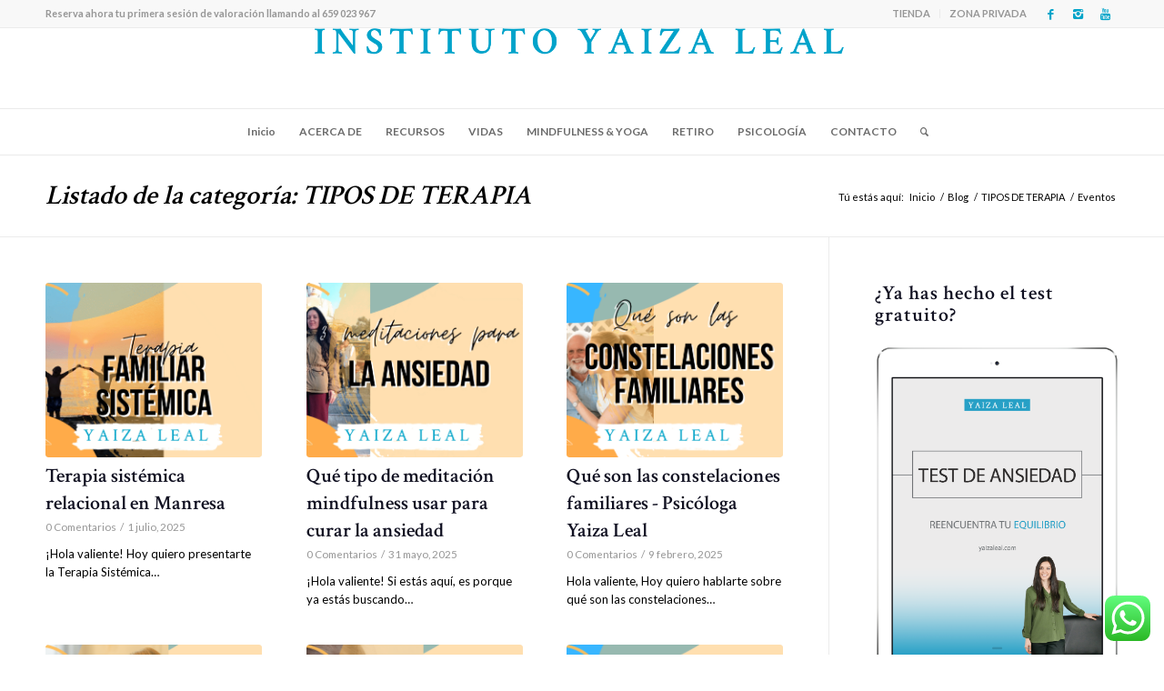

--- FILE ---
content_type: text/html; charset=UTF-8
request_url: https://www.yaizaleal.com/category/tipos-terapias-psicologica/
body_size: 41700
content:
<!DOCTYPE html>
<html dir="ltr" lang="es" prefix="og: https://ogp.me/ns#" class="html_stretched responsive av-preloader-disabled av-default-lightbox  html_header_top html_logo_center html_bottom_nav_header html_menu_right html_slim html_header_sticky html_header_shrinking html_header_topbar_active html_mobile_menu_phone html_header_searchicon html_content_align_center html_header_unstick_top_disabled html_header_stretch_disabled html_av-overlay-side html_av-overlay-side-classic html_av-submenu-noclone html_entry_id_12300 av-no-preview html_text_menu_active ">
<head>
<meta charset="UTF-8" />
<meta name="robots" content="noindex, follow" />


<!-- mobile setting -->
<meta name="viewport" content="width=device-width, initial-scale=1, maximum-scale=1">

<!-- Scripts/CSS and wp_head hook -->
		<script type="text/javascript">
			window.flatStyles = window.flatStyles || ''

			window.lightspeedOptimizeStylesheet = function () {
				const currentStylesheet = document.querySelector( '.tcb-lightspeed-style:not([data-ls-optimized])' )

				if ( currentStylesheet ) {
					try {
						if ( currentStylesheet.sheet && currentStylesheet.sheet.cssRules ) {
							if ( window.flatStyles ) {
								if ( this.optimizing ) {
									setTimeout( window.lightspeedOptimizeStylesheet.bind( this ), 24 )
								} else {
									this.optimizing = true;

									let rulesIndex = 0;

									while ( rulesIndex < currentStylesheet.sheet.cssRules.length ) {
										const rule = currentStylesheet.sheet.cssRules[ rulesIndex ]
										/* remove rules that already exist in the page */
										if ( rule.type === CSSRule.STYLE_RULE && window.flatStyles.includes( `${rule.selectorText}{` ) ) {
											currentStylesheet.sheet.deleteRule( rulesIndex )
										} else {
											rulesIndex ++
										}
									}
									/* optimize, mark it such, move to the next file, append the styles we have until now */
									currentStylesheet.setAttribute( 'data-ls-optimized', '1' )

									window.flatStyles += currentStylesheet.innerHTML

									this.optimizing = false
								}
							} else {
								window.flatStyles = currentStylesheet.innerHTML
								currentStylesheet.setAttribute( 'data-ls-optimized', '1' )
							}
						}
					} catch ( error ) {
						console.warn( error )
					}

					if ( currentStylesheet.parentElement.tagName !== 'HEAD' ) {
						/* always make sure that those styles end up in the head */
						const stylesheetID = currentStylesheet.id;
						/**
						 * make sure that there is only one copy of the css
						 * e.g display CSS
						 */
						if ( ( ! stylesheetID || ( stylesheetID && ! document.querySelector( `head #${stylesheetID}` ) ) ) ) {
							document.head.prepend( currentStylesheet )
						} else {
							currentStylesheet.remove();
						}
					}
				}
			}

			window.lightspeedOptimizeFlat = function ( styleSheetElement ) {
				if ( document.querySelectorAll( 'link[href*="thrive_flat.css"]' ).length > 1 ) {
					/* disable this flat if we already have one */
					styleSheetElement.setAttribute( 'disabled', true )
				} else {
					/* if this is the first one, make sure he's in head */
					if ( styleSheetElement.parentElement.tagName !== 'HEAD' ) {
						document.head.append( styleSheetElement )
					}
				}
			}
		</script>
		<title>TIPOS DE TERAPIA - Yaiza Leal</title>

		<!-- All in One SEO 4.9.3 - aioseo.com -->
	<meta name="robots" content="max-image-preview:large" />
	<link rel="canonical" href="https://www.yaizaleal.com/category/tipos-terapias-psicologica/" />
	<link rel="next" href="https://www.yaizaleal.com/category/tipos-terapias-psicologica/page/2/" />
	<meta name="generator" content="All in One SEO (AIOSEO) 4.9.3" />
		<script type="application/ld+json" class="aioseo-schema">
			{"@context":"https:\/\/schema.org","@graph":[{"@type":"BreadcrumbList","@id":"https:\/\/www.yaizaleal.com\/category\/tipos-terapias-psicologica\/#breadcrumblist","itemListElement":[{"@type":"ListItem","@id":"https:\/\/www.yaizaleal.com#listItem","position":1,"name":"Hogar","item":"https:\/\/www.yaizaleal.com","nextItem":{"@type":"ListItem","@id":"https:\/\/www.yaizaleal.com\/category\/tipos-terapias-psicologica\/#listItem","name":"TIPOS DE TERAPIA"}},{"@type":"ListItem","@id":"https:\/\/www.yaizaleal.com\/category\/tipos-terapias-psicologica\/#listItem","position":2,"name":"TIPOS DE TERAPIA","previousItem":{"@type":"ListItem","@id":"https:\/\/www.yaizaleal.com#listItem","name":"Hogar"}}]},{"@type":"CollectionPage","@id":"https:\/\/www.yaizaleal.com\/category\/tipos-terapias-psicologica\/#collectionpage","url":"https:\/\/www.yaizaleal.com\/category\/tipos-terapias-psicologica\/","name":"TIPOS DE TERAPIA - Yaiza Leal","inLanguage":"es-ES","isPartOf":{"@id":"https:\/\/www.yaizaleal.com\/#website"},"breadcrumb":{"@id":"https:\/\/www.yaizaleal.com\/category\/tipos-terapias-psicologica\/#breadcrumblist"}},{"@type":"Organization","@id":"https:\/\/www.yaizaleal.com\/#organization","name":"Equipo de psic\u00f3logas en Manresa Yaiza Leal","description":"Psicolog\u00eda, Yoga & Mindfulness","url":"https:\/\/www.yaizaleal.com\/","telephone":"+34659023967","logo":{"@type":"ImageObject","url":"https:\/\/www.yaizaleal.com\/wp-content\/uploads\/2018\/04\/Firma-foto-Yaiza-Leal.png","@id":"https:\/\/www.yaizaleal.com\/category\/tipos-terapias-psicologica\/#organizationLogo","width":1076,"height":409,"caption":"yaiza leal psicologa psicologos psicologo manresa gestalt"},"image":{"@id":"https:\/\/www.yaizaleal.com\/category\/tipos-terapias-psicologica\/#organizationLogo"},"sameAs":["https:\/\/www.facebook.com\/yaizalealpsicologa\/","https:\/\/www.instagram.com\/yaiza_psicologa_manresa\/","https:\/\/www.youtube.com\/channel\/UC6gnNuBiQrXmYIQTvemy2QQ","https:\/\/www.linkedin.com\/in\/yaiza-leal-escobosa-80553165\/"]},{"@type":"WebSite","@id":"https:\/\/www.yaizaleal.com\/#website","url":"https:\/\/www.yaizaleal.com\/","name":"Equipo de psic\u00f3logas en Manresa Yaiza Leal","description":"Psicolog\u00eda, Yoga & Mindfulness","inLanguage":"es-ES","publisher":{"@id":"https:\/\/www.yaizaleal.com\/#organization"}}]}
		</script>
		<!-- All in One SEO -->

<script id="cookieyes" type="text/javascript" src="https://cdn-cookieyes.com/client_data/048cc4f3d3ea92e0afd1bcfc/script.js"></script><link rel='dns-prefetch' href='//accounts.google.com' />
<link rel='dns-prefetch' href='//js.stripe.com' />
<link rel="alternate" type="application/rss+xml" title="Yaiza Leal &raquo; Feed" href="https://www.yaizaleal.com/feed/" />
<link rel="alternate" type="application/rss+xml" title="Yaiza Leal &raquo; Feed de los comentarios" href="https://www.yaizaleal.com/comments/feed/" />
<link rel="alternate" type="text/calendar" title="Yaiza Leal &raquo; iCal Feed" href="https://www.yaizaleal.com/talleres/?ical=1" />
<link rel="alternate" type="application/rss+xml" title="Yaiza Leal &raquo; Categoría TIPOS DE TERAPIA del feed" href="https://www.yaizaleal.com/category/tipos-terapias-psicologica/feed/" />

<!-- google webfont font replacement -->

			<script type='text/javascript'>
			(function() {
				var f = document.createElement('link');
				
				f.type 	= 'text/css';
				f.rel 	= 'stylesheet';
				f.href 	= '//fonts.googleapis.com/css?family=Lato:300,400,700';
				f.id 	= 'avia-google-webfont';
				
				document.getElementsByTagName('head')[0].appendChild(f);
			})();
			
			</script>
			<style id='wp-img-auto-sizes-contain-inline-css' type='text/css'>
img:is([sizes=auto i],[sizes^="auto," i]){contain-intrinsic-size:3000px 1500px}
/*# sourceURL=wp-img-auto-sizes-contain-inline-css */
</style>

<link rel='stylesheet' id='ht_ctc_main_css-css' href='https://www.yaizaleal.com/wp-content/plugins/click-to-chat-for-whatsapp/new/inc/assets/css/main.css?ver=4.36' type='text/css' media='all' />
<style id='wp-emoji-styles-inline-css' type='text/css'>

	img.wp-smiley, img.emoji {
		display: inline !important;
		border: none !important;
		box-shadow: none !important;
		height: 1em !important;
		width: 1em !important;
		margin: 0 0.07em !important;
		vertical-align: -0.1em !important;
		background: none !important;
		padding: 0 !important;
	}
/*# sourceURL=wp-emoji-styles-inline-css */
</style>
<link rel='stylesheet' id='wp-block-library-css' href='https://www.yaizaleal.com/wp-includes/css/dist/block-library/style.min.css?ver=6.9' type='text/css' media='all' />
<style id='global-styles-inline-css' type='text/css'>
:root{--wp--preset--aspect-ratio--square: 1;--wp--preset--aspect-ratio--4-3: 4/3;--wp--preset--aspect-ratio--3-4: 3/4;--wp--preset--aspect-ratio--3-2: 3/2;--wp--preset--aspect-ratio--2-3: 2/3;--wp--preset--aspect-ratio--16-9: 16/9;--wp--preset--aspect-ratio--9-16: 9/16;--wp--preset--color--black: #000000;--wp--preset--color--cyan-bluish-gray: #abb8c3;--wp--preset--color--white: #ffffff;--wp--preset--color--pale-pink: #f78da7;--wp--preset--color--vivid-red: #cf2e2e;--wp--preset--color--luminous-vivid-orange: #ff6900;--wp--preset--color--luminous-vivid-amber: #fcb900;--wp--preset--color--light-green-cyan: #7bdcb5;--wp--preset--color--vivid-green-cyan: #00d084;--wp--preset--color--pale-cyan-blue: #8ed1fc;--wp--preset--color--vivid-cyan-blue: #0693e3;--wp--preset--color--vivid-purple: #9b51e0;--wp--preset--gradient--vivid-cyan-blue-to-vivid-purple: linear-gradient(135deg,rgb(6,147,227) 0%,rgb(155,81,224) 100%);--wp--preset--gradient--light-green-cyan-to-vivid-green-cyan: linear-gradient(135deg,rgb(122,220,180) 0%,rgb(0,208,130) 100%);--wp--preset--gradient--luminous-vivid-amber-to-luminous-vivid-orange: linear-gradient(135deg,rgb(252,185,0) 0%,rgb(255,105,0) 100%);--wp--preset--gradient--luminous-vivid-orange-to-vivid-red: linear-gradient(135deg,rgb(255,105,0) 0%,rgb(207,46,46) 100%);--wp--preset--gradient--very-light-gray-to-cyan-bluish-gray: linear-gradient(135deg,rgb(238,238,238) 0%,rgb(169,184,195) 100%);--wp--preset--gradient--cool-to-warm-spectrum: linear-gradient(135deg,rgb(74,234,220) 0%,rgb(151,120,209) 20%,rgb(207,42,186) 40%,rgb(238,44,130) 60%,rgb(251,105,98) 80%,rgb(254,248,76) 100%);--wp--preset--gradient--blush-light-purple: linear-gradient(135deg,rgb(255,206,236) 0%,rgb(152,150,240) 100%);--wp--preset--gradient--blush-bordeaux: linear-gradient(135deg,rgb(254,205,165) 0%,rgb(254,45,45) 50%,rgb(107,0,62) 100%);--wp--preset--gradient--luminous-dusk: linear-gradient(135deg,rgb(255,203,112) 0%,rgb(199,81,192) 50%,rgb(65,88,208) 100%);--wp--preset--gradient--pale-ocean: linear-gradient(135deg,rgb(255,245,203) 0%,rgb(182,227,212) 50%,rgb(51,167,181) 100%);--wp--preset--gradient--electric-grass: linear-gradient(135deg,rgb(202,248,128) 0%,rgb(113,206,126) 100%);--wp--preset--gradient--midnight: linear-gradient(135deg,rgb(2,3,129) 0%,rgb(40,116,252) 100%);--wp--preset--font-size--small: 13px;--wp--preset--font-size--medium: 20px;--wp--preset--font-size--large: 36px;--wp--preset--font-size--x-large: 42px;--wp--preset--spacing--20: 0.44rem;--wp--preset--spacing--30: 0.67rem;--wp--preset--spacing--40: 1rem;--wp--preset--spacing--50: 1.5rem;--wp--preset--spacing--60: 2.25rem;--wp--preset--spacing--70: 3.38rem;--wp--preset--spacing--80: 5.06rem;--wp--preset--shadow--natural: 6px 6px 9px rgba(0, 0, 0, 0.2);--wp--preset--shadow--deep: 12px 12px 50px rgba(0, 0, 0, 0.4);--wp--preset--shadow--sharp: 6px 6px 0px rgba(0, 0, 0, 0.2);--wp--preset--shadow--outlined: 6px 6px 0px -3px rgb(255, 255, 255), 6px 6px rgb(0, 0, 0);--wp--preset--shadow--crisp: 6px 6px 0px rgb(0, 0, 0);}:where(.is-layout-flex){gap: 0.5em;}:where(.is-layout-grid){gap: 0.5em;}body .is-layout-flex{display: flex;}.is-layout-flex{flex-wrap: wrap;align-items: center;}.is-layout-flex > :is(*, div){margin: 0;}body .is-layout-grid{display: grid;}.is-layout-grid > :is(*, div){margin: 0;}:where(.wp-block-columns.is-layout-flex){gap: 2em;}:where(.wp-block-columns.is-layout-grid){gap: 2em;}:where(.wp-block-post-template.is-layout-flex){gap: 1.25em;}:where(.wp-block-post-template.is-layout-grid){gap: 1.25em;}.has-black-color{color: var(--wp--preset--color--black) !important;}.has-cyan-bluish-gray-color{color: var(--wp--preset--color--cyan-bluish-gray) !important;}.has-white-color{color: var(--wp--preset--color--white) !important;}.has-pale-pink-color{color: var(--wp--preset--color--pale-pink) !important;}.has-vivid-red-color{color: var(--wp--preset--color--vivid-red) !important;}.has-luminous-vivid-orange-color{color: var(--wp--preset--color--luminous-vivid-orange) !important;}.has-luminous-vivid-amber-color{color: var(--wp--preset--color--luminous-vivid-amber) !important;}.has-light-green-cyan-color{color: var(--wp--preset--color--light-green-cyan) !important;}.has-vivid-green-cyan-color{color: var(--wp--preset--color--vivid-green-cyan) !important;}.has-pale-cyan-blue-color{color: var(--wp--preset--color--pale-cyan-blue) !important;}.has-vivid-cyan-blue-color{color: var(--wp--preset--color--vivid-cyan-blue) !important;}.has-vivid-purple-color{color: var(--wp--preset--color--vivid-purple) !important;}.has-black-background-color{background-color: var(--wp--preset--color--black) !important;}.has-cyan-bluish-gray-background-color{background-color: var(--wp--preset--color--cyan-bluish-gray) !important;}.has-white-background-color{background-color: var(--wp--preset--color--white) !important;}.has-pale-pink-background-color{background-color: var(--wp--preset--color--pale-pink) !important;}.has-vivid-red-background-color{background-color: var(--wp--preset--color--vivid-red) !important;}.has-luminous-vivid-orange-background-color{background-color: var(--wp--preset--color--luminous-vivid-orange) !important;}.has-luminous-vivid-amber-background-color{background-color: var(--wp--preset--color--luminous-vivid-amber) !important;}.has-light-green-cyan-background-color{background-color: var(--wp--preset--color--light-green-cyan) !important;}.has-vivid-green-cyan-background-color{background-color: var(--wp--preset--color--vivid-green-cyan) !important;}.has-pale-cyan-blue-background-color{background-color: var(--wp--preset--color--pale-cyan-blue) !important;}.has-vivid-cyan-blue-background-color{background-color: var(--wp--preset--color--vivid-cyan-blue) !important;}.has-vivid-purple-background-color{background-color: var(--wp--preset--color--vivid-purple) !important;}.has-black-border-color{border-color: var(--wp--preset--color--black) !important;}.has-cyan-bluish-gray-border-color{border-color: var(--wp--preset--color--cyan-bluish-gray) !important;}.has-white-border-color{border-color: var(--wp--preset--color--white) !important;}.has-pale-pink-border-color{border-color: var(--wp--preset--color--pale-pink) !important;}.has-vivid-red-border-color{border-color: var(--wp--preset--color--vivid-red) !important;}.has-luminous-vivid-orange-border-color{border-color: var(--wp--preset--color--luminous-vivid-orange) !important;}.has-luminous-vivid-amber-border-color{border-color: var(--wp--preset--color--luminous-vivid-amber) !important;}.has-light-green-cyan-border-color{border-color: var(--wp--preset--color--light-green-cyan) !important;}.has-vivid-green-cyan-border-color{border-color: var(--wp--preset--color--vivid-green-cyan) !important;}.has-pale-cyan-blue-border-color{border-color: var(--wp--preset--color--pale-cyan-blue) !important;}.has-vivid-cyan-blue-border-color{border-color: var(--wp--preset--color--vivid-cyan-blue) !important;}.has-vivid-purple-border-color{border-color: var(--wp--preset--color--vivid-purple) !important;}.has-vivid-cyan-blue-to-vivid-purple-gradient-background{background: var(--wp--preset--gradient--vivid-cyan-blue-to-vivid-purple) !important;}.has-light-green-cyan-to-vivid-green-cyan-gradient-background{background: var(--wp--preset--gradient--light-green-cyan-to-vivid-green-cyan) !important;}.has-luminous-vivid-amber-to-luminous-vivid-orange-gradient-background{background: var(--wp--preset--gradient--luminous-vivid-amber-to-luminous-vivid-orange) !important;}.has-luminous-vivid-orange-to-vivid-red-gradient-background{background: var(--wp--preset--gradient--luminous-vivid-orange-to-vivid-red) !important;}.has-very-light-gray-to-cyan-bluish-gray-gradient-background{background: var(--wp--preset--gradient--very-light-gray-to-cyan-bluish-gray) !important;}.has-cool-to-warm-spectrum-gradient-background{background: var(--wp--preset--gradient--cool-to-warm-spectrum) !important;}.has-blush-light-purple-gradient-background{background: var(--wp--preset--gradient--blush-light-purple) !important;}.has-blush-bordeaux-gradient-background{background: var(--wp--preset--gradient--blush-bordeaux) !important;}.has-luminous-dusk-gradient-background{background: var(--wp--preset--gradient--luminous-dusk) !important;}.has-pale-ocean-gradient-background{background: var(--wp--preset--gradient--pale-ocean) !important;}.has-electric-grass-gradient-background{background: var(--wp--preset--gradient--electric-grass) !important;}.has-midnight-gradient-background{background: var(--wp--preset--gradient--midnight) !important;}.has-small-font-size{font-size: var(--wp--preset--font-size--small) !important;}.has-medium-font-size{font-size: var(--wp--preset--font-size--medium) !important;}.has-large-font-size{font-size: var(--wp--preset--font-size--large) !important;}.has-x-large-font-size{font-size: var(--wp--preset--font-size--x-large) !important;}
/*# sourceURL=global-styles-inline-css */
</style>

<style id='classic-theme-styles-inline-css' type='text/css'>
/*! This file is auto-generated */
.wp-block-button__link{color:#fff;background-color:#32373c;border-radius:9999px;box-shadow:none;text-decoration:none;padding:calc(.667em + 2px) calc(1.333em + 2px);font-size:1.125em}.wp-block-file__button{background:#32373c;color:#fff;text-decoration:none}
/*# sourceURL=/wp-includes/css/classic-themes.min.css */
</style>
<link rel='stylesheet' id='latepoint-main-front-css' href='https://www.yaizaleal.com/wp-content/plugins/latepoint/public/stylesheets/front.css?ver=5.2.6' type='text/css' media='all' />
<style id='latepoint-main-front-inline-css' type='text/css'>
:root {--latepoint-brand-primary:#cc7424;--latepoint-body-color:#1f222b;--latepoint-headings-color:#14161d;--latepoint-color-text-faded:desaturate(lighten(--latepoint-brand-primary, 15%), 70%);--latepoint-timeslot-selected-color:--latepoint-brand-primary;--latepoint-calendar-weekday-label-color:var(--latepoint-headings-color);--latepoint-calendar-weekday-label-bg:#fff;--latepoint-side-panel-bg:#fffbf3;--latepoint-summary-panel-bg:#fffbf3;--latepoint-border-radius:8px;--latepoint-border-radius-sm:4px;--latepoint-border-radius-md:12px;--latepoint-border-radius-lg:16px;}
/*# sourceURL=latepoint-main-front-inline-css */
</style>
<link rel='stylesheet' id='latepoint-google-calendar-front-css' href='https://www.yaizaleal.com/wp-content/plugins/latepoint-google-calendar/public/stylesheets/latepoint-google-calendar-front.css?ver=1.5.7' type='text/css' media='all' />
<link rel='stylesheet' id='latepoint-pro-features-front-css' href='https://www.yaizaleal.com/wp-content/plugins/latepoint-pro-features/public/stylesheets/latepoint-pro-features-front.css?ver=1.2.4' type='text/css' media='all' />
<style id='ez-toc-style-inline-css' type='text/css'>
#ez-toc-container{background:#f9f9f9;border:1px solid #aaa;border-radius:4px;-webkit-box-shadow:0 1px 1px rgba(0,0,0,.05);box-shadow:0 1px 1px rgba(0,0,0,.05);display:table;margin-bottom:1em;padding:10px 20px 10px 10px;position:relative;width:auto}div.ez-toc-widget-container{padding:0;position:relative}#ez-toc-container.ez-toc-light-blue{background:#edf6ff}#ez-toc-container.ez-toc-white{background:#fff}#ez-toc-container.ez-toc-black{background:#000}#ez-toc-container.ez-toc-transparent{background:none transparent}div.ez-toc-widget-container ul{display:block}div.ez-toc-widget-container li{border:none;padding:0}div.ez-toc-widget-container ul.ez-toc-list{padding:10px}#ez-toc-container ul ul,.ez-toc div.ez-toc-widget-container ul ul{margin-left:1.5em}#ez-toc-container li,#ez-toc-container ul{margin:0;padding:0}#ez-toc-container li,#ez-toc-container ul,#ez-toc-container ul li,div.ez-toc-widget-container,div.ez-toc-widget-container li{background:none;list-style:none none;line-height:1.6;margin:0;overflow:hidden;z-index:1}#ez-toc-container .ez-toc-title{text-align:left;line-height:1.45;margin:0;padding:0}.ez-toc-title-container{display:table;width:100%}.ez-toc-title,.ez-toc-title-toggle{display:inline;text-align:left;vertical-align:middle}#ez-toc-container.ez-toc-black p.ez-toc-title{color:#fff}#ez-toc-container div.ez-toc-title-container+ul.ez-toc-list{margin-top:1em}.ez-toc-wrap-left{margin:0 auto 1em 0!important}.ez-toc-wrap-left-text{float:left}.ez-toc-wrap-right{margin:0 0 1em auto!important}.ez-toc-wrap-right-text{float:right}#ez-toc-container a{color:#444;box-shadow:none;text-decoration:none;text-shadow:none;display:inline-flex;align-items:stretch;flex-wrap:nowrap}#ez-toc-container a:visited{color:#9f9f9f}#ez-toc-container a:hover{text-decoration:underline}#ez-toc-container.ez-toc-black a,#ez-toc-container.ez-toc-black a:visited{color:#fff}#ez-toc-container a.ez-toc-toggle{display:flex;align-items:center}.ez-toc-widget-container ul.ez-toc-list li:before{content:" ";position:absolute;left:0;right:0;height:30px;line-height:30px;z-index:-1}.ez-toc-widget-container ul.ez-toc-list li.active{background-color:#ededed}.ez-toc-widget-container li.active>a{font-weight:900}.ez-toc-btn{display:inline-block;padding:6px 12px;margin-bottom:0;font-size:14px;font-weight:400;line-height:1.428571429;text-align:center;white-space:nowrap;vertical-align:middle;cursor:pointer;background-image:none;border:1px solid transparent;border-radius:4px;-webkit-user-select:none;-moz-user-select:none;-ms-user-select:none;-o-user-select:none;user-select:none}.ez-toc-btn:focus{outline:thin dotted #333;outline:5px auto -webkit-focus-ring-color;outline-offset:-2px}.ez-toc-btn:focus,.ez-toc-btn:hover{color:#333;text-decoration:none}.ez-toc-btn.active,.ez-toc-btn:active{background-image:none;outline:0;-webkit-box-shadow:inset 0 3px 5px rgba(0,0,0,.125);box-shadow:inset 0 3px 5px rgba(0,0,0,.125)}.ez-toc-btn-default{color:#333;background-color:#fff}.ez-toc-btn-default.active,.ez-toc-btn-default:active,.ez-toc-btn-default:focus,.ez-toc-btn-default:hover{color:#333;background-color:#ebebeb;border-color:#adadad}.ez-toc-btn-default.active,.ez-toc-btn-default:active{background-image:none}.ez-toc-btn-sm,.ez-toc-btn-xs{padding:5px 10px;font-size:12px;line-height:1.5;border-radius:3px}.ez-toc-btn-xs{padding:1px 5px}.ez-toc-btn-default{text-shadow:0 -1px 0 rgba(0,0,0,.2);-webkit-box-shadow:inset 0 1px 0 hsla(0,0%,100%,.15),0 1px 1px rgba(0,0,0,.075);box-shadow:inset 0 1px 0 hsla(0,0%,100%,.15),0 1px 1px rgba(0,0,0,.075)}.ez-toc-btn-default:active{-webkit-box-shadow:inset 0 3px 5px rgba(0,0,0,.125);box-shadow:inset 0 3px 5px rgba(0,0,0,.125)}.btn.active,.ez-toc-btn:active{background-image:none}.ez-toc-btn-default{text-shadow:0 1px 0 #fff;background-image:-webkit-gradient(linear,left 0,left 100%,from(#fff),to(#e0e0e0));background-image:-webkit-linear-gradient(top,#fff,#e0e0e0);background-image:-moz-linear-gradient(top,#fff 0,#e0e0e0 100%);background-image:linear-gradient(180deg,#fff 0,#e0e0e0);background-repeat:repeat-x;border-color:#ccc;filter:progid:DXImageTransform.Microsoft.gradient(startColorstr="#ffffffff",endColorstr="#ffe0e0e0",GradientType=0);filter:progid:DXImageTransform.Microsoft.gradient(enabled=false)}.ez-toc-btn-default:focus,.ez-toc-btn-default:hover{background-color:#e0e0e0;background-position:0 -15px}.ez-toc-btn-default.active,.ez-toc-btn-default:active{background-color:#e0e0e0;border-color:#dbdbdb}.ez-toc-pull-right{float:right!important;margin-left:10px}#ez-toc-container label.cssicon,#ez-toc-widget-container label.cssicon{height:30px}.ez-toc-glyphicon{position:relative;top:1px;display:inline-block;font-family:Glyphicons Halflings;-webkit-font-smoothing:antialiased;font-style:normal;font-weight:400;line-height:1;-moz-osx-font-smoothing:grayscale}.ez-toc-glyphicon:empty{width:1em}.ez-toc-toggle i.ez-toc-glyphicon{font-size:16px;margin-left:2px}#ez-toc-container input{position:absolute;left:-999em}#ez-toc-container input[type=checkbox]:checked+nav,#ez-toc-widget-container input[type=checkbox]:checked+nav{opacity:0;max-height:0;border:none;display:none}#ez-toc-container label{position:relative;cursor:pointer;display:initial}#ez-toc-container .ez-toc-js-icon-con{display:initial}#ez-toc-container .ez-toc-js-icon-con,#ez-toc-container .ez-toc-toggle label{float:right;position:relative;font-size:16px;padding:0;border:1px solid #999191;border-radius:5px;cursor:pointer;left:10px;width:35px}div#ez-toc-container .ez-toc-title{display:initial}.ez-toc-wrap-center{margin:0 auto 1em!important}#ez-toc-container a.ez-toc-toggle{color:#444;background:inherit;border:inherit}.ez-toc-toggle #item{position:absolute;left:-999em}label.cssicon .ez-toc-glyphicon:empty{font-size:16px;margin-left:2px}label.cssiconcheckbox{display:none}.ez-toc-widget-container ul li a{padding-left:10px;display:inline-flex;align-items:stretch;flex-wrap:nowrap}.ez-toc-widget-container ul.ez-toc-list li{height:auto!important}.ez-toc-cssicon{float:right;position:relative;font-size:16px;padding:0;border:1px solid #999191;border-radius:5px;cursor:pointer;left:10px;width:35px}.ez-toc-icon-toggle-span{display:flex;align-items:center;width:35px;height:30px;justify-content:center;direction:ltr}#ez-toc-container .eztoc-toggle-hide-by-default{display:none}.eztoc_no_heading_found{background-color:#ff0;padding-left:10px}.eztoc-hide{display:none}.term-description .ez-toc-title-container p:nth-child(2){width:50px;float:right;margin:0}.ez-toc-list.ez-toc-columns-2{column-count:2;column-gap:20px;column-fill:balance}.ez-toc-list.ez-toc-columns-2>li{display:block;break-inside:avoid;margin-bottom:8px;page-break-inside:avoid}.ez-toc-list.ez-toc-columns-3{column-count:3;column-gap:20px;column-fill:balance}.ez-toc-list.ez-toc-columns-3>li{display:block;break-inside:avoid;margin-bottom:8px;page-break-inside:avoid}.ez-toc-list.ez-toc-columns-4{column-count:4;column-gap:20px;column-fill:balance}.ez-toc-list.ez-toc-columns-4>li{display:block;break-inside:avoid;margin-bottom:8px;page-break-inside:avoid}.ez-toc-list.ez-toc-columns-optimized{column-fill:balance;orphans:2;widows:2}.ez-toc-list.ez-toc-columns-optimized>li{display:block;break-inside:avoid;page-break-inside:avoid}@media (max-width:768px){.ez-toc-list.ez-toc-columns-2,.ez-toc-list.ez-toc-columns-3,.ez-toc-list.ez-toc-columns-4{column-count:1;column-gap:0}}@media (max-width:1024px) and (min-width:769px){.ez-toc-list.ez-toc-columns-3,.ez-toc-list.ez-toc-columns-4{column-count:2}}.ez-toc-container-direction {direction: ltr;}.ez-toc-counter ul{counter-reset: item ;}.ez-toc-counter nav ul li a::before {content: counters(item, '.', decimal) '. ';display: inline-block;counter-increment: item;flex-grow: 0;flex-shrink: 0;margin-right: .2em; float: left; }.ez-toc-widget-direction {direction: ltr;}.ez-toc-widget-container ul{counter-reset: item ;}.ez-toc-widget-container nav ul li a::before {content: counters(item, '.', decimal) '. ';display: inline-block;counter-increment: item;flex-grow: 0;flex-shrink: 0;margin-right: .2em; float: left; }div#ez-toc-container .ez-toc-title {font-size: 120%;}div#ez-toc-container .ez-toc-title {font-weight: 500;}div#ez-toc-container ul li , div#ez-toc-container ul li a {font-size: 95%;}div#ez-toc-container ul li , div#ez-toc-container ul li a {font-weight: 500;}div#ez-toc-container nav ul ul li {font-size: 90%;}.ez-toc-box-title {font-weight: bold; margin-bottom: 10px; text-align: center; text-transform: uppercase; letter-spacing: 1px; color: #666; padding-bottom: 5px;position:absolute;top:-4%;left:5%;background-color: inherit;transition: top 0.3s ease;}.ez-toc-box-title.toc-closed {top:-25%;}
/*# sourceURL=ez-toc-style-inline-css */
</style>
<link rel='stylesheet' id='avia-merged-styles-css' href='https://www.yaizaleal.com/wp-content/uploads/dynamic_avia/avia-merged-styles-ea2b02b2af8d695cc4e427b6e3259085.css' type='text/css' media='all' />
<script type="text/javascript" src="https://www.yaizaleal.com/wp-includes/js/jquery/jquery.min.js?ver=3.7.1" id="jquery-core-js"></script>
<script type="text/javascript" src="https://www.yaizaleal.com/wp-includes/js/jquery/jquery-migrate.min.js?ver=3.4.1" id="jquery-migrate-js"></script>
<script type="text/javascript" src="https://www.yaizaleal.com/wp-content/plugins/latepoint-pro-features/public/javascripts/latepoint-pro-features-front.js?ver=1.2.4" id="latepoint-pro-features-front-js"></script>
<script type="text/javascript" src="https://accounts.google.com/gsi/client" id="google-gsi-client-js"></script>
<script type="text/javascript" src="https://js.stripe.com/v3/" id="stripe-js"></script>
<script type="text/javascript" src="https://www.yaizaleal.com/wp-content/plugins/latepoint/public/javascripts/vendor-front.js?ver=5.2.6" id="latepoint-vendor-front-js"></script>
<script type="text/javascript" src="https://www.yaizaleal.com/wp-includes/js/dist/hooks.min.js?ver=dd5603f07f9220ed27f1" id="wp-hooks-js"></script>
<script type="text/javascript" src="https://www.yaizaleal.com/wp-includes/js/dist/i18n.min.js?ver=c26c3dc7bed366793375" id="wp-i18n-js"></script>
<script type="text/javascript" id="wp-i18n-js-after">
/* <![CDATA[ */
wp.i18n.setLocaleData( { 'text direction\u0004ltr': [ 'ltr' ] } );
//# sourceURL=wp-i18n-js-after
/* ]]> */
</script>
<script type="text/javascript" id="latepoint-main-front-js-extra">
/* <![CDATA[ */
var latepoint_helper = {"route_action":"latepoint_route_call","response_status":{"success":"success","error":"error"},"ajaxurl":"https://www.yaizaleal.com/wp-admin/admin-ajax.php","time_pick_style":"timebox","string_today":"Hoy","reload_booking_form_summary_route":"steps__reload_booking_form_summary_panel","time_system":"24","msg_not_available":"No disponible","booking_button_route":"steps__start","remove_cart_item_route":"carts__remove_item_from_cart","show_booking_end_time":"yes","customer_dashboard_url":"https://www.yaizaleal.com/customer-cabinet","demo_mode":"","cancel_booking_prompt":"Est\u00e1s seguro de que quieres cancelar esta reserva?","single_space_message":"Espacios disponibles","many_spaces_message":"Espacios disponibles","body_font_family":"\"latepoint\", -apple-system, system-ui, BlinkMacSystemFont, \"Segoe UI\", Roboto, \"Helvetica Neue\", Arial, sans-serif ","headings_font_family":"\"latepoint\", -apple-system, system-ui, BlinkMacSystemFont, \"Segoe UI\", Roboto, \"Helvetica Neue\", Arial, sans-serif ","currency_symbol_before":"\u20ac","currency_symbol_after":"","thousand_separator":",","decimal_separator":".","number_of_decimals":"2","included_phone_countries":"[]","default_phone_country":"es","is_timezone_selected":"","start_from_order_intent_route":"steps__start_from_order_intent","start_from_order_intent_key":"","is_enabled_show_dial_code_with_flag":"1","mask_phone_number_fields":"1","msg_validation_presence":"no puede estar en blanco","msg_validation_presence_checkbox":"tiene que ser revisado","msg_validation_invalid":"es inv\u00e1lida","msg_minutes_suffix":"minutos","is_stripe_connect_enabled":"1","check_order_intent_bookable_route":"steps__check_order_intent_bookable","generate_timeslots_for_day_route":"steps__generate_timeslots_for_day","payment_environment":"live","style_border_radius":"rounded","datepicker_timeslot_selected_label":"Seleccionado","invoices_payment_form_route":"invoices__payment_form","invoices_summary_before_payment_route":"invoices__summary_before_payment","reset_presets_when_adding_new_item":"","start_from_transaction_access_key":"","stripe_connect_key":"pk_live_qfA73q7jlKeKlvB73NENV0PG","stripe_connected_account_id":"acct_1A1v3CErH7KAgxbC","stripe_connect_route_create_payment_intent":"stripe_connect__create_payment_intent","stripe_connect_route_create_payment_intent_for_transaction_intent":"stripe_connect__create_payment_intent_for_transaction","is_stripe_active":"","stripe_route_create_payment_intent":"payments_stripe__create_payment_intent","google_places_country_restriction":"","custom_fields_remove_file_prompt":"\u00bfEst\u00e1 seguro de que desea eliminar este archivo?","custom_fields_remove_required_file_prompt":"Este archivo es necesario y no se puede eliminar, pero puede reemplazarlo con un archivo diferente. \u00bfDesea reemplazarlo?","social_login_google_client_id":"","social_login_google_route":"auth__login_customer_using_google_token","recurring_bookings_preview_route":"recurring_bookings__recurring_bookings_preview","social_login_facebook_app_id":"","pick_datetime_on_calendar_route":"recurring_bookings__pick_datetime_on_calendar","change_timezone_route":"timezone_selector__change_timezone","enable_cloudflare_turnstile":"off"};
//# sourceURL=latepoint-main-front-js-extra
/* ]]> */
</script>
<script type="text/javascript" src="https://www.yaizaleal.com/wp-content/plugins/latepoint/public/javascripts/front.js?ver=5.2.6" id="latepoint-main-front-js"></script>
<link rel="https://api.w.org/" href="https://www.yaizaleal.com/wp-json/" /><link rel="alternate" title="JSON" type="application/json" href="https://www.yaizaleal.com/wp-json/wp/v2/categories/182" /><link rel="EditURI" type="application/rsd+xml" title="RSD" href="https://www.yaizaleal.com/xmlrpc.php?rsd" />
<meta name="generator" content="WordPress 6.9" />
<style type="text/css">:not(#tve) .ttfm1{font-family: 'Roboto Slab' !important;color: #000000;font-weight: 400 !important;}.ttfm1 input, .ttfm1 select, .ttfm1 textarea, .ttfm1 button {font-family: 'Roboto Slab' !important;color: #000000;font-weight: 400 !important;}:not(#tve) .ttfm1.bold_text,.ttfm1 .bold_text,.ttfm1 b,.ttfm1 strong{font-weight: 700 !important;}.ttfm1.bold_text,.ttfm1 .bold_text,.ttfm1 b,.ttfm1 strong input, .ttfm1.bold_text,.ttfm1 .bold_text,.ttfm1 b,.ttfm1 strong select, .ttfm1.bold_text,.ttfm1 .bold_text,.ttfm1 b,.ttfm1 strong textarea, .ttfm1.bold_text,.ttfm1 .bold_text,.ttfm1 b,.ttfm1 strong button {font-weight: 700 !important;}:not(#tve) .ttfm2{font-family: 'Montserrat' !important;font-weight: 400 !important;}.ttfm2 input, .ttfm2 select, .ttfm2 textarea, .ttfm2 button {font-family: 'Montserrat' !important;font-weight: 400 !important;}:not(#tve) .ttfm2.bold_text,.ttfm2 .bold_text,.ttfm2 b,.ttfm2 strong{font-weight: 700 !important;}.ttfm2.bold_text,.ttfm2 .bold_text,.ttfm2 b,.ttfm2 strong input, .ttfm2.bold_text,.ttfm2 .bold_text,.ttfm2 b,.ttfm2 strong select, .ttfm2.bold_text,.ttfm2 .bold_text,.ttfm2 b,.ttfm2 strong textarea, .ttfm2.bold_text,.ttfm2 .bold_text,.ttfm2 b,.ttfm2 strong button {font-weight: 700 !important;}:not(#tve) .ttfm3{font-family: 'Roboto' !important;font-weight: 400 !important;}.ttfm3 input, .ttfm3 select, .ttfm3 textarea, .ttfm3 button {font-family: 'Roboto' !important;font-weight: 400 !important;}:not(#tve) .ttfm3.bold_text,.ttfm3 .bold_text,.ttfm3 b,.ttfm3 strong{font-weight: 500 !important;}.ttfm3.bold_text,.ttfm3 .bold_text,.ttfm3 b,.ttfm3 strong input, .ttfm3.bold_text,.ttfm3 .bold_text,.ttfm3 b,.ttfm3 strong select, .ttfm3.bold_text,.ttfm3 .bold_text,.ttfm3 b,.ttfm3 strong textarea, .ttfm3.bold_text,.ttfm3 .bold_text,.ttfm3 b,.ttfm3 strong button {font-weight: 500 !important;}:not(#tve) .ttfm4{font-family: 'Montserrat' !important;color: #000000;font-weight: 400 !important;}.ttfm4 input, .ttfm4 select, .ttfm4 textarea, .ttfm4 button {font-family: 'Montserrat' !important;color: #000000;font-weight: 400 !important;}:not(#tve) .ttfm4.bold_text,.ttfm4 .bold_text,.ttfm4 b,.ttfm4 strong{font-weight: 700 !important;}.ttfm4.bold_text,.ttfm4 .bold_text,.ttfm4 b,.ttfm4 strong input, .ttfm4.bold_text,.ttfm4 .bold_text,.ttfm4 b,.ttfm4 strong select, .ttfm4.bold_text,.ttfm4 .bold_text,.ttfm4 b,.ttfm4 strong textarea, .ttfm4.bold_text,.ttfm4 .bold_text,.ttfm4 b,.ttfm4 strong button {font-weight: 700 !important;}:not(#tve) .ttfm5{font-family: 'Bree Serif' !important;font-weight: 400 !important;}.ttfm5 input, .ttfm5 select, .ttfm5 textarea, .ttfm5 button {font-family: 'Bree Serif' !important;font-weight: 400 !important;}:not(#tve) .ttfm6{font-family: 'Roboto Slab' !important;color: #000000;font-weight: 300 !important;}.ttfm6 input, .ttfm6 select, .ttfm6 textarea, .ttfm6 button {font-family: 'Roboto Slab' !important;color: #000000;font-weight: 300 !important;}:not(#tve) .ttfm6.bold_text,.ttfm6 .bold_text,.ttfm6 b,.ttfm6 strong{font-weight: 700 !important;}.ttfm6.bold_text,.ttfm6 .bold_text,.ttfm6 b,.ttfm6 strong input, .ttfm6.bold_text,.ttfm6 .bold_text,.ttfm6 b,.ttfm6 strong select, .ttfm6.bold_text,.ttfm6 .bold_text,.ttfm6 b,.ttfm6 strong textarea, .ttfm6.bold_text,.ttfm6 .bold_text,.ttfm6 b,.ttfm6 strong button {font-weight: 700 !important;}</style><style type="text/css" id="tve_global_variables">:root{--tcb-background-author-image:url(https://secure.gravatar.com/avatar/3c318e4e61898f5734ec146424a83b81e0c51fe9a3f9499a669e1a681df9cc84?s=256&d=mm&r=g);--tcb-background-user-image:url();--tcb-background-featured-image-thumbnail:url(https://www.yaizaleal.com/wp-content/uploads/2025/07/terapia-familiar-sistemica-relacional-manresa.png);}</style><meta name="et-api-version" content="v1"><meta name="et-api-origin" content="https://www.yaizaleal.com"><link rel="https://theeventscalendar.com/" href="https://www.yaizaleal.com/wp-json/tribe/tickets/v1/" /><meta name="tec-api-version" content="v1"><meta name="tec-api-origin" content="https://www.yaizaleal.com"><link rel="alternate" href="https://www.yaizaleal.com/wp-json/tribe/events/v1/" /><link rel="profile" href="http://gmpg.org/xfn/11" />
<link rel="alternate" type="application/rss+xml" title="Yaiza Leal RSS2 Feed" href="https://www.yaizaleal.com/feed/" />
<link rel="pingback" href="https://www.yaizaleal.com/xmlrpc.php" />
<!--[if lt IE 9]><script src="https://www.yaizaleal.com/wp-content/themes/enfold/js/html5shiv.js"></script><![endif]-->

<!-- Google Tag Manager -->
<script>(function(w,d,s,l,i){w[l]=w[l]||[];w[l].push({'gtm.start':
new Date().getTime(),event:'gtm.js'});var f=d.getElementsByTagName(s)[0],
j=d.createElement(s),dl=l!='dataLayer'?'&l='+l:'';j.async=true;j.src=
'https://www.googletagmanager.com/gtm.js?id='+i+dl;f.parentNode.insertBefore(j,f);
})(window,document,'script','dataLayer','GTM-T26BD97Z');</script>
<!-- End Google Tag Manager --><style type="text/css">.saboxplugin-wrap{-webkit-box-sizing:border-box;-moz-box-sizing:border-box;-ms-box-sizing:border-box;box-sizing:border-box;border:1px solid #eee;width:100%;clear:both;display:block;overflow:hidden;word-wrap:break-word;position:relative}.saboxplugin-wrap .saboxplugin-gravatar{float:left;padding:0 20px 20px 20px}.saboxplugin-wrap .saboxplugin-gravatar img{max-width:100px;height:auto;border-radius:0;}.saboxplugin-wrap .saboxplugin-authorname{font-size:18px;line-height:1;margin:20px 0 0 20px;display:block}.saboxplugin-wrap .saboxplugin-authorname a{text-decoration:none}.saboxplugin-wrap .saboxplugin-authorname a:focus{outline:0}.saboxplugin-wrap .saboxplugin-desc{display:block;margin:5px 20px}.saboxplugin-wrap .saboxplugin-desc a{text-decoration:underline}.saboxplugin-wrap .saboxplugin-desc p{margin:5px 0 12px}.saboxplugin-wrap .saboxplugin-web{margin:0 20px 15px;text-align:left}.saboxplugin-wrap .sab-web-position{text-align:right}.saboxplugin-wrap .saboxplugin-web a{color:#ccc;text-decoration:none}.saboxplugin-wrap .saboxplugin-socials{position:relative;display:block;background:#fcfcfc;padding:5px;border-top:1px solid #eee}.saboxplugin-wrap .saboxplugin-socials a svg{width:20px;height:20px}.saboxplugin-wrap .saboxplugin-socials a svg .st2{fill:#fff; transform-origin:center center;}.saboxplugin-wrap .saboxplugin-socials a svg .st1{fill:rgba(0,0,0,.3)}.saboxplugin-wrap .saboxplugin-socials a:hover{opacity:.8;-webkit-transition:opacity .4s;-moz-transition:opacity .4s;-o-transition:opacity .4s;transition:opacity .4s;box-shadow:none!important;-webkit-box-shadow:none!important}.saboxplugin-wrap .saboxplugin-socials .saboxplugin-icon-color{box-shadow:none;padding:0;border:0;-webkit-transition:opacity .4s;-moz-transition:opacity .4s;-o-transition:opacity .4s;transition:opacity .4s;display:inline-block;color:#fff;font-size:0;text-decoration:inherit;margin:5px;-webkit-border-radius:0;-moz-border-radius:0;-ms-border-radius:0;-o-border-radius:0;border-radius:0;overflow:hidden}.saboxplugin-wrap .saboxplugin-socials .saboxplugin-icon-grey{text-decoration:inherit;box-shadow:none;position:relative;display:-moz-inline-stack;display:inline-block;vertical-align:middle;zoom:1;margin:10px 5px;color:#444;fill:#444}.clearfix:after,.clearfix:before{content:' ';display:table;line-height:0;clear:both}.ie7 .clearfix{zoom:1}.saboxplugin-socials.sabox-colored .saboxplugin-icon-color .sab-twitch{border-color:#38245c}.saboxplugin-socials.sabox-colored .saboxplugin-icon-color .sab-behance{border-color:#003eb0}.saboxplugin-socials.sabox-colored .saboxplugin-icon-color .sab-deviantart{border-color:#036824}.saboxplugin-socials.sabox-colored .saboxplugin-icon-color .sab-digg{border-color:#00327c}.saboxplugin-socials.sabox-colored .saboxplugin-icon-color .sab-dribbble{border-color:#ba1655}.saboxplugin-socials.sabox-colored .saboxplugin-icon-color .sab-facebook{border-color:#1e2e4f}.saboxplugin-socials.sabox-colored .saboxplugin-icon-color .sab-flickr{border-color:#003576}.saboxplugin-socials.sabox-colored .saboxplugin-icon-color .sab-github{border-color:#264874}.saboxplugin-socials.sabox-colored .saboxplugin-icon-color .sab-google{border-color:#0b51c5}.saboxplugin-socials.sabox-colored .saboxplugin-icon-color .sab-html5{border-color:#902e13}.saboxplugin-socials.sabox-colored .saboxplugin-icon-color .sab-instagram{border-color:#1630aa}.saboxplugin-socials.sabox-colored .saboxplugin-icon-color .sab-linkedin{border-color:#00344f}.saboxplugin-socials.sabox-colored .saboxplugin-icon-color .sab-pinterest{border-color:#5b040e}.saboxplugin-socials.sabox-colored .saboxplugin-icon-color .sab-reddit{border-color:#992900}.saboxplugin-socials.sabox-colored .saboxplugin-icon-color .sab-rss{border-color:#a43b0a}.saboxplugin-socials.sabox-colored .saboxplugin-icon-color .sab-sharethis{border-color:#5d8420}.saboxplugin-socials.sabox-colored .saboxplugin-icon-color .sab-soundcloud{border-color:#995200}.saboxplugin-socials.sabox-colored .saboxplugin-icon-color .sab-spotify{border-color:#0f612c}.saboxplugin-socials.sabox-colored .saboxplugin-icon-color .sab-stackoverflow{border-color:#a95009}.saboxplugin-socials.sabox-colored .saboxplugin-icon-color .sab-steam{border-color:#006388}.saboxplugin-socials.sabox-colored .saboxplugin-icon-color .sab-user_email{border-color:#b84e05}.saboxplugin-socials.sabox-colored .saboxplugin-icon-color .sab-tumblr{border-color:#10151b}.saboxplugin-socials.sabox-colored .saboxplugin-icon-color .sab-twitter{border-color:#0967a0}.saboxplugin-socials.sabox-colored .saboxplugin-icon-color .sab-vimeo{border-color:#0d7091}.saboxplugin-socials.sabox-colored .saboxplugin-icon-color .sab-windows{border-color:#003f71}.saboxplugin-socials.sabox-colored .saboxplugin-icon-color .sab-whatsapp{border-color:#003f71}.saboxplugin-socials.sabox-colored .saboxplugin-icon-color .sab-wordpress{border-color:#0f3647}.saboxplugin-socials.sabox-colored .saboxplugin-icon-color .sab-yahoo{border-color:#14002d}.saboxplugin-socials.sabox-colored .saboxplugin-icon-color .sab-youtube{border-color:#900}.saboxplugin-socials.sabox-colored .saboxplugin-icon-color .sab-xing{border-color:#000202}.saboxplugin-socials.sabox-colored .saboxplugin-icon-color .sab-mixcloud{border-color:#2475a0}.saboxplugin-socials.sabox-colored .saboxplugin-icon-color .sab-vk{border-color:#243549}.saboxplugin-socials.sabox-colored .saboxplugin-icon-color .sab-medium{border-color:#00452c}.saboxplugin-socials.sabox-colored .saboxplugin-icon-color .sab-quora{border-color:#420e00}.saboxplugin-socials.sabox-colored .saboxplugin-icon-color .sab-meetup{border-color:#9b181c}.saboxplugin-socials.sabox-colored .saboxplugin-icon-color .sab-goodreads{border-color:#000}.saboxplugin-socials.sabox-colored .saboxplugin-icon-color .sab-snapchat{border-color:#999700}.saboxplugin-socials.sabox-colored .saboxplugin-icon-color .sab-500px{border-color:#00557f}.saboxplugin-socials.sabox-colored .saboxplugin-icon-color .sab-mastodont{border-color:#185886}.sabox-plus-item{margin-bottom:20px}@media screen and (max-width:480px){.saboxplugin-wrap{text-align:center}.saboxplugin-wrap .saboxplugin-gravatar{float:none;padding:20px 0;text-align:center;margin:0 auto;display:block}.saboxplugin-wrap .saboxplugin-gravatar img{float:none;display:inline-block;display:-moz-inline-stack;vertical-align:middle;zoom:1}.saboxplugin-wrap .saboxplugin-desc{margin:0 10px 20px;text-align:center}.saboxplugin-wrap .saboxplugin-authorname{text-align:center;margin:10px 0 20px}}body .saboxplugin-authorname a,body .saboxplugin-authorname a:hover{box-shadow:none;-webkit-box-shadow:none}a.sab-profile-edit{font-size:16px!important;line-height:1!important}.sab-edit-settings a,a.sab-profile-edit{color:#0073aa!important;box-shadow:none!important;-webkit-box-shadow:none!important}.sab-edit-settings{margin-right:15px;position:absolute;right:0;z-index:2;bottom:10px;line-height:20px}.sab-edit-settings i{margin-left:5px}.saboxplugin-socials{line-height:1!important}.rtl .saboxplugin-wrap .saboxplugin-gravatar{float:right}.rtl .saboxplugin-wrap .saboxplugin-authorname{display:flex;align-items:center}.rtl .saboxplugin-wrap .saboxplugin-authorname .sab-profile-edit{margin-right:10px}.rtl .sab-edit-settings{right:auto;left:0}img.sab-custom-avatar{max-width:75px;}.saboxplugin-wrap {border-color:#00a4c9;}.saboxplugin-wrap .saboxplugin-socials {border-color:#00a4c9;}.saboxplugin-wrap .saboxplugin-gravatar img {-webkit-border-radius:50%;-moz-border-radius:50%;-ms-border-radius:50%;-o-border-radius:50%;border-radius:50%;}.saboxplugin-wrap .saboxplugin-gravatar img {-webkit-border-radius:50%;-moz-border-radius:50%;-ms-border-radius:50%;-o-border-radius:50%;border-radius:50%;}.saboxplugin-wrap .saboxplugin-socials{background-color:#00a4c9;}.saboxplugin-wrap .saboxplugin-authorname a,.saboxplugin-wrap .saboxplugin-authorname span {color:#00a4c9;}.saboxplugin-wrap .saboxplugin-web a {color:#00a4c9;}.saboxplugin-wrap .saboxplugin-authorname {font-family:"none";}.saboxplugin-wrap .saboxplugin-desc {font-family:none;}.saboxplugin-wrap .saboxplugin-web {font-family:"none";}.saboxplugin-wrap {margin-top:0px; margin-bottom:45px; padding: 0px 0px }.saboxplugin-wrap .saboxplugin-authorname {font-size:18px; line-height:25px;}.saboxplugin-wrap .saboxplugin-desc p, .saboxplugin-wrap .saboxplugin-desc {font-size:16px !important; line-height:23px !important;}.saboxplugin-wrap .saboxplugin-web {font-size:16px;}.saboxplugin-wrap .saboxplugin-socials a svg {width:20px;height:20px;}</style>
<!-- To speed up the rendering and to display the site as fast as possible to the user we include some styles and scripts for above the fold content inline -->
<script type="text/javascript">'use strict';var avia_is_mobile=!1;if(/Android|webOS|iPhone|iPad|iPod|BlackBerry|IEMobile|Opera Mini/i.test(navigator.userAgent)&&'ontouchstart' in document.documentElement){avia_is_mobile=!0;document.documentElement.className+=' avia_mobile '}
else{document.documentElement.className+=' avia_desktop '};document.documentElement.className+=' js_active ';(function(){var e=['-webkit-','-moz-','-ms-',''],n='';for(var t in e){if(e[t]+'transform' in document.documentElement.style){document.documentElement.className+=' avia_transform ';n=e[t]+'transform'};if(e[t]+'perspective' in document.documentElement.style)document.documentElement.className+=' avia_transform3d '};if(typeof document.getElementsByClassName=='function'&&typeof document.documentElement.getBoundingClientRect=='function'&&avia_is_mobile==!1){if(n&&window.innerHeight>0){setTimeout(function(){var e=0,o={},a=0,t=document.getElementsByClassName('av-parallax'),i=window.pageYOffset||document.documentElement.scrollTop;for(e=0;e<t.length;e++){t[e].style.top='0px';o=t[e].getBoundingClientRect();a=Math.ceil((window.innerHeight+i-o.top)*0.3);t[e].style[n]='translate(0px, '+a+'px)';t[e].style.top='auto';t[e].className+=' enabled-parallax '}},50)}}})();</script><style type="text/css" id="thrive-default-styles"></style><link rel="icon" href="https://www.yaizaleal.com/wp-content/uploads/2025/02/cropped-psicologa-yaiza-leal-yoga-mindfulness-32x32.png" sizes="32x32" />
<link rel="icon" href="https://www.yaizaleal.com/wp-content/uploads/2025/02/cropped-psicologa-yaiza-leal-yoga-mindfulness-192x192.png" sizes="192x192" />
<link rel="apple-touch-icon" href="https://www.yaizaleal.com/wp-content/uploads/2025/02/cropped-psicologa-yaiza-leal-yoga-mindfulness-180x180.png" />
<meta name="msapplication-TileImage" content="https://www.yaizaleal.com/wp-content/uploads/2025/02/cropped-psicologa-yaiza-leal-yoga-mindfulness-270x270.png" />
		<style type="text/css" id="wp-custom-css">
			@import 'https://fonts.googleapis.com/css?family=Crimson+Text:600, 600i';


body {
color:#333;
    line-height: 1.6em;
}

p {
    line-height: 1.6em;
}

.main_color strong, strong, b, .main_color b{
    color:#111122;
}

h1, h2, h3, h4, h5, h6 {
  font-family: 'Crimson Text', serif!important;
  font-weight: 600!important;
  text-transform: none!important;
}

h1 {
    font-size: 30px!important;
    font-style:italic;  
}

h2 {
    font-size: 28px!important;
    font-style:italic;  
}

.main_color h2 {
    color:#00a4c9;
}

.main_color h3 {
    font-size: 22px!important;
}

.main_color h4 {
    font-size: 20px!important;
}

.main_color h3, .main_color h4, .main_color h5, .main_color h6 {
    color:#111122;
}

/*** HEDAER ***/

.header_color .social_bookmarks a{
    color:#00a4c9;
}

.phone-info h5 {
    font-family: 'Lato', 'HelveticaNeue', 'Helvetica Neue', Helvetica, Arial, sans-serif!important;
}

/*** TOP SOCIAL ***/

#top .social_bookmarks li {
    border-right-width: 0px;
}
    
/*** LIST ICONS SMALL***/

#top .av-iconlist-small li {
    padding-bottom: 15px;
    font-weight: bold;
}

/*** SLIDE SHOW  ***/

.slideshow_caption .avia-caption-title {
    background-color: #111122!important;
    font-weight: normal!important;
    font-size: 20px!important;
    font-family: 'Lato'!important;
}

.caption_framed .slideshow_caption .avia-caption-content p {
    background-color: #00a4c9;
    font-size: 1.4em;
    font-size: 26px;
    font-family: 'Crimson Text', serif!important;
}

.avia-slideshow-inner .image-overlay {
    display: none!important;
}

/*** DOCTORALIA ***/

.dralia-opinions {
    max-width: inherit!important;
}

.dralia-opinions .content {
    padding-top: 0px;
    padding-bottom: 0px;
    display: block!important;
}

/*** CONTACTA FORM ***/

#contacta h3 a {
    font-size: 43px;
    font-family: 'Lato', 'HelveticaNeue', 'Helvetica Neue', Helvetica, Arial, sans-serif!important;
    font-style: italic;
    line-height: 43px;
}

#contacta h3{
  font-family: 'Lato', 'HelveticaNeue', 'Helvetica Neue', Helvetica, Arial, sans-serif!important;
  font-style: italic;
}

#contacta #top label {
    color: #fff;
}

#contacta input[type='submit']{
    width: 100%;
    background-color: #111122;
    font-size: 16px;
}

#contacta input[type='submit']:hover{
       background-color: #111111;
}

#contacta textarea {
    height: 100px;
}

#contacta .iconbox_icon.heading-color {
    background-color: #17b011!important;
    border-color: #17b011!important;
    line-height: 70px!important;
}

/*** ICONBOX ***/

#top .iconbox_left_content .iconbox_icon, #top .iconbox_right_content .iconbox_icon {
    font-size: 70px;
    line-height: 100px;
}

/*** MENU ICON BOX***/

#avia-menu .iconbox_icon {
    float: left;
    margin: 0px 20px 0 0;
    height: 34px;
    width: 34px;
    font-size: 34px;
    line-height: 40px;
    -webkit-transition: all 0.3s ease-in-out;
    transition: all 0.3s ease-in-out;
    border-radius: 100%;
}

.show_mobile_menu .iconbox_icon {
    margin: 0px 10px 0 0;
    height: 20px;
    width: 20px;
    font-size: 18px;
    line-height: 25px;
    -webkit-transition: all 0.3s ease-in-out;
    transition: all 0.3s ease-in-out;
    border-radius: 100%;
}

/*** NOTICIAS ***/

#noticias span.blog-categories.minor-meta {
    display:none;
}

#noticias .avia-content-slider .slide-entry-title {
    line-height: 1.2em;
    font-size: 18px!important;
}

/*** SERVICIOS ***/

#top-servicios .iconbox_left_content .iconbox_icon {
    width: 190px;
    height: 190px;
    font-size: 190px;
    line-height: 250px;
    margin-right: 40px;
}

#top-servicios .iconbox_left_content .iconbox_content {
    overflow: hidden;
    padding-top: 50px;
    padding-right: 50px;
}

/***  SOCIAL ICON FOOTER  ***/

social-icon-footer {
    font-size: 30px;
    color: white;
}

/*** TEXT WIDGET TEL ***/

.textwidget .iconbox_icon.heading-color {
    background-color: #17b011!important;
    border-color: #17b011!important;
    line-height: 70px!important;
    background-color: #17b011!important;
    border-color: #17b011!important;
    line-height: 37px!important;
    font-size: 38px!important;
    width: 40px!important;
    height: 40px!important;
}

.textwidget h3.iconbox_content_title a {
    font-size: 24px;
    font-family: 'Lato', 'HelveticaNeue', 'Helvetica Neue', Helvetica, Arial, sans-serif!important;
    font-style: italic;
    line-height: 24px;
}

.textwidget .iconbox_content_container p{
    font-size: 12px;
}

/*** NEWSLETTER***/

#newsletter .widget_wysija_cont .wysija-submit {
    width: 100%;
    font-size: 16px;
    background-color: #111122!important;
    color: #eee!important;
    border: #eee 1px solid;
    width: 35%;
}

#newsletter p.wysija-paragraph {
    width: 60%;
    position: relative;
    float: left;
    margin: 0 5% 0 0;
}

#newsletter input[type='text'] {
    text-align: center;
}

.formError .formErrorContent {
    color: #FFFFFF;
    font-family: "Lato";
    font-size: 14px;
    padding: 8px 10px;
    width: 200px;
}

/*** BLOG ***/

.template-single-blog .entry-content-header {
    margin-bottom: 50px;
    text-align: center;
}

/*** WMPL ***/

.avia_wpml_language_switch li .language_flag {
    display: none;
}

.avia_wpml_language_switch li .language_native {
    display: block;
    font-weight: 400;
    padding: 0 15px 0 10px;
    border-right: 1px solid #ccc;
}


/**** RESPONSiVE****/


@media only screen and (max-width: 767px){


/*** SERVICIOS ***/


#top-servicios .iconbox_left_content .iconbox_icon {
    width: 100px;
    height: 100px;
    font-size: 100px;
    line-height: 123px;
    margin-right: 30px;
}

#top-servicios .iconbox_left_content .iconbox_content {
    overflow: hidden;
    padding-top: 25px;
    padding-right: 25px;
} 
    
}

/*** SLIDE SHOW ***/

@media only screen and (max-width: 479px){
.responsive #top .slideshow_caption h2 {
    font-size: 12px !important;
}
    
.caption_framed .slideshow_caption .avia-caption-content p {
    font-size: 16px!important;
    padding: 5px 10px;
}
}

		</style>
		<style type='text/css'>
@font-face {font-family: 'entypo-fontello'; font-weight: normal; font-style: normal;
src: url('https://www.yaizaleal.com/wp-content/themes/enfold/config-templatebuilder/avia-template-builder/assets/fonts/entypo-fontello.eot');
src: url('https://www.yaizaleal.com/wp-content/themes/enfold/config-templatebuilder/avia-template-builder/assets/fonts/entypo-fontello.eot?#iefix') format('embedded-opentype'), 
url('https://www.yaizaleal.com/wp-content/themes/enfold/config-templatebuilder/avia-template-builder/assets/fonts/entypo-fontello.woff') format('woff'), 
url('https://www.yaizaleal.com/wp-content/themes/enfold/config-templatebuilder/avia-template-builder/assets/fonts/entypo-fontello.ttf') format('truetype'), 
url('https://www.yaizaleal.com/wp-content/themes/enfold/config-templatebuilder/avia-template-builder/assets/fonts/entypo-fontello.svg#entypo-fontello') format('svg');
} #top .avia-font-entypo-fontello, body .avia-font-entypo-fontello, html body [data-av_iconfont='entypo-fontello']:before{ font-family: 'entypo-fontello'; }

@font-face {font-family: 'fontello'; font-weight: normal; font-style: normal;
src: url('https://www.yaizaleal.com/wp-content/uploads/avia_fonts/fontello/fontello.eot');
src: url('https://www.yaizaleal.com/wp-content/uploads/avia_fonts/fontello/fontello.eot?#iefix') format('embedded-opentype'), 
url('https://www.yaizaleal.com/wp-content/uploads/avia_fonts/fontello/fontello.woff') format('woff'), 
url('https://www.yaizaleal.com/wp-content/uploads/avia_fonts/fontello/fontello.ttf') format('truetype'), 
url('https://www.yaizaleal.com/wp-content/uploads/avia_fonts/fontello/fontello.svg#fontello') format('svg');
} #top .avia-font-fontello, body .avia-font-fontello, html body [data-av_iconfont='fontello']:before{ font-family: 'fontello'; }
</style>

<!--
Debugging Info for Theme support: 

Theme: Enfold
Version: 4.3.2
Installed: enfold
AviaFramework Version: 4.7
AviaBuilder Version: 0.9.5
aviaElementManager Version: 1.0
- - - - - - - - - - -
ChildTheme: Enfold Child
ChildTheme Version: 1.0
ChildTheme Installed: enfold

ML:512-PU:46-PLA:25
WP:6.9
Compress: CSS:all theme files - JS:all theme files
Updates: disabled
PLAu:23
-->
</head>




<body id="top" class="archive category category-tipos-terapias-psicologica category-182 wp-theme-enfold wp-child-theme-enfold-child rtl_columns stretched lato latepoint tribe-no-js tec-no-tickets-on-recurring tec-no-rsvp-on-recurring tribe-theme-enfold" itemscope="itemscope" itemtype="https://schema.org/WebPage" >
<!-- Google Tag Manager (noscript) -->
<noscript><iframe src="https://www.googletagmanager.com/ns.html?id=GTM-T26BD97Z"
height="0" width="0" style="display:none;visibility:hidden"></iframe></noscript>
<!-- End Google Tag Manager (noscript) -->

	
	<div id='wrap_all'>

	
<header id='header' class='all_colors header_color light_bg_color  av_header_top av_logo_center av_bottom_nav_header av_menu_right av_slim av_header_sticky av_header_shrinking av_header_stretch_disabled av_mobile_menu_phone av_header_searchicon av_header_unstick_top_disabled av_header_border_disabled'  role="banner" itemscope="itemscope" itemtype="https://schema.org/WPHeader" >

		<div id='header_meta' class='container_wrap container_wrap_meta  av_icon_active_right av_extra_header_active av_secondary_right av_phone_active_left av_entry_id_12300'>
		
			      <div class='container'>
			      <ul class='noLightbox social_bookmarks icon_count_3'><li class='social_bookmarks_facebook av-social-link-facebook social_icon_1'><a target='_blank' href='https://www.facebook.com/yaizalealpsicologa/' aria-hidden='true' data-av_icon='' data-av_iconfont='entypo-fontello' title='Facebook'><span class='avia_hidden_link_text'>Facebook</span></a></li><li class='social_bookmarks_instagram av-social-link-instagram social_icon_2'><a target='_blank' href='https://www.instagram.com/yaiza_psicologa_manresa/' aria-hidden='true' data-av_icon='' data-av_iconfont='entypo-fontello' title='Instagram'><span class='avia_hidden_link_text'>Instagram</span></a></li><li class='social_bookmarks_youtube av-social-link-youtube social_icon_3'><a target='_blank' href='https://www.youtube.com/channel/UC6gnNuBiQrXmYIQTvemy2QQ' aria-hidden='true' data-av_icon='' data-av_iconfont='entypo-fontello' title='Youtube'><span class='avia_hidden_link_text'>Youtube</span></a></li></ul><nav class='sub_menu'  role="navigation" itemscope="itemscope" itemtype="https://schema.org/SiteNavigationElement" ><ul id="avia2-menu" class="menu"><li id="menu-item-10537" class="menu-item menu-item-type-custom menu-item-object-custom menu-item-10537"><a href="https://shop.yaizaleal.com">TIENDA</a></li>
<li id="menu-item-8512" class="menu-item menu-item-type-custom menu-item-object-custom menu-item-8512"><a href="https://instituto.yaizaleal.com/iniciar-sesion/">ZONA PRIVADA</a></li>
</ul></nav><div class='phone-info with_nav'><span>Reserva ahora tu primera sesión de valoración llamando al 659 023 967</span></div>			      </div>
		</div>

		<div  id='header_main' class='container_wrap container_wrap_logo'>
	
        <div class='container av-logo-container'><div class='inner-container'><span class='logo'><a href='https://www.yaizaleal.com/'><img height='100' width='300' src='http://www.yaizaleal.com/wp-content/uploads/2025/02/psicologa-yaiza-leal-yoga-mindfulness.png' alt='Yaiza Leal' /></a></span></div></div><div id='header_main_alternate' class='container_wrap'><div class='container'><nav class='main_menu' data-selectname='Selecciona una página'  role="navigation" itemscope="itemscope" itemtype="https://schema.org/SiteNavigationElement" ><div class="avia-menu av-main-nav-wrap"><ul id="avia-menu" class="menu av-main-nav"><li id="menu-item-8511" class="menu-item menu-item-type-custom menu-item-object-custom menu-item-home menu-item-top-level menu-item-top-level-1"><a href="https://www.yaizaleal.com/" itemprop="url"><span class="avia-bullet"></span><span class="avia-menu-text">Inicio</span><span class="avia-menu-fx"><span class="avia-arrow-wrap"><span class="avia-arrow"></span></span></span></a></li>
<li id="menu-item-3107" class="menu-item menu-item-type-post_type menu-item-object-page menu-item-has-children menu-item-top-level menu-item-top-level-2"><a target="_blank" href="https://www.yaizaleal.com/psicologa-yaiza-leal/" itemprop="url"><span class="avia-bullet"></span><span class="avia-menu-text">ACERCA DE</span><span class="avia-menu-fx"><span class="avia-arrow-wrap"><span class="avia-arrow"></span></span></span></a>


<ul class="sub-menu">
	<li id="menu-item-10452" class="menu-item menu-item-type-post_type menu-item-object-page"><a target="_blank" href="https://www.yaizaleal.com/psicologa-yaiza-leal/" itemprop="url"><span class="avia-bullet"></span><span class="avia-menu-text">Yaiza Leal</span></a></li>
	<li id="menu-item-11738" class="menu-item menu-item-type-post_type menu-item-object-page"><a target="_blank" href="https://www.yaizaleal.com/que-hacemos-psicologos-manresa/" itemprop="url"><span class="avia-bullet"></span><span class="avia-menu-text">¿Qué y cómo trabajo?</span></a></li>
</ul>
</li>
<li id="menu-item-10605" class="menu-item menu-item-type-post_type menu-item-object-page current_page_parent menu-item-has-children menu-item-top-level menu-item-top-level-3"><a target="_blank" href="https://www.yaizaleal.com/blog-psicologia/" itemprop="url"><span class="avia-bullet"></span><span class="avia-menu-text">RECURSOS</span><span class="avia-menu-fx"><span class="avia-arrow-wrap"><span class="avia-arrow"></span></span></span></a>


<ul class="sub-menu">
	<li id="menu-item-10601" class="menu-item menu-item-type-post_type menu-item-object-page current_page_parent"><a target="_blank" href="https://www.yaizaleal.com/blog-psicologia/" itemprop="url"><span class="avia-bullet"></span><span class="avia-menu-text">Blog</span></a></li>
	<li id="menu-item-12876" class="menu-item menu-item-type-custom menu-item-object-custom"><a target="_blank" href="https://www.youtube.com/playlist?list=PLwjMfTa1UuUWljXFAFrzPtPtHGPhttuoc" itemprop="url"><span class="avia-bullet"></span><span class="avia-menu-text">Meditaciones guiadas &#8211; Mindfulness</span></a></li>
	<li id="menu-item-6379" class="menu-item menu-item-type-custom menu-item-object-custom"><a target="_blank" href="https://www.ivoox.com/escuchar-yaiza-leal_nq_332199_1.html" itemprop="url"><span class="avia-bullet"></span><span class="avia-menu-text">Podcast</span></a></li>
	<li id="menu-item-10603" class="menu-item menu-item-type-custom menu-item-object-custom"><a target="_blank" href="https://www.yaizaleal.com/squezze-consciencia-profesional/" itemprop="url"><span class="avia-bullet"></span><span class="avia-menu-text">Test de ansiedad (Gratuito)</span></a></li>
	<li id="menu-item-13710" class="menu-item menu-item-type-post_type menu-item-object-page menu-item-has-children"><a target="_blank" href="https://www.yaizaleal.com/libros-psicologa-yaiza-leal-escobosa/" itemprop="url"><span class="avia-bullet"></span><span class="avia-menu-text">LIBROS</span></a>
	<ul class="sub-menu">
		<li id="menu-item-13711" class="menu-item menu-item-type-post_type menu-item-object-page"><a target="_blank" href="https://www.yaizaleal.com/libro-los-4-pasos-del-tdah/" itemprop="url"><span class="avia-bullet"></span><span class="avia-menu-text">LOS 4 PASOS DEL TDAH</span></a></li>
		<li id="menu-item-13712" class="menu-item menu-item-type-post_type menu-item-object-page"><a target="_blank" href="https://www.yaizaleal.com/libro-lo-cuesta-amar/" itemprop="url"><span class="avia-bullet"></span><span class="avia-menu-text">LO QUE CUESTA AMAR</span></a></li>
	</ul>
</li>
	<li id="menu-item-10602" class="menu-item menu-item-type-custom menu-item-object-custom"><a target="_blank" href="https://shop.yaizaleal.com/" itemprop="url"><span class="avia-bullet"></span><span class="avia-menu-text">Tienda</span></a></li>
	<li id="menu-item-4649" class="menu-item menu-item-type-custom menu-item-object-custom menu-item-has-children"><a target="_blank" href="https://www.yaizaleal.com/cursos-online-crecimeinto-personal-coaching-emociones-yoga-mindfulness-manresa/" itemprop="url"><span class="avia-bullet"></span><span class="avia-menu-text">CURSOS</span></a>
	<ul class="sub-menu">
		<li id="menu-item-6689" class="menu-item menu-item-type-custom menu-item-object-custom"><a target="_blank" href="https://instituto.yaizaleal.com/oferta-calma-mental-ultima-oportunidad/" itemprop="url"><span class="avia-bullet"></span><span class="avia-menu-text">Calma mental</span></a></li>
		<li id="menu-item-4881" class="menu-item menu-item-type-custom menu-item-object-custom"><a target="_blank" href="https://instituto.yaizaleal.com/cd-vida-plena-mindfulness-meditacion-y-visualizaciones/" itemprop="url"><span class="avia-bullet"></span><span class="avia-menu-text">CD Mindfulness: Vida plena</span></a></li>
		<li id="menu-item-4883" class="menu-item menu-item-type-custom menu-item-object-custom"><a target="_blank" href="https://instituto.yaizaleal.com/aprende-mindfulness/" itemprop="url"><span class="avia-bullet"></span><span class="avia-menu-text">Curso Introducción al Mindfulness</span></a></li>
		<li id="menu-item-6688" class="menu-item menu-item-type-custom menu-item-object-custom"><a target="_blank" href="https://instituto.yaizaleal.com/tratamiento-ansiedad/" itemprop="url"><span class="avia-bullet"></span><span class="avia-menu-text">Autogestión de la ansiedad en 30 días</span></a></li>
		<li id="menu-item-8430" class="menu-item menu-item-type-custom menu-item-object-custom"><a target="_blank" href="https://instituto.yaizaleal.com/ayuda-t2-tratamiento-ansiedad/" itemprop="url"><span class="avia-bullet"></span><span class="avia-menu-text">Relaciones Extraordinarias</span></a></li>
		<li id="menu-item-8431" class="menu-item menu-item-type-custom menu-item-object-custom"><a target="_blank" href="https://instituto.yaizaleal.com/oferta-expansion-propersonal/" itemprop="url"><span class="avia-bullet"></span><span class="avia-menu-text">Elevándome: Cuando integro y honro cada parte de mi</span></a></li>
	</ul>
</li>
</ul>
</li>
<li id="menu-item-10604" class="menu-item menu-item-type-post_type menu-item-object-page menu-item-top-level menu-item-top-level-4"><a target="_blank" href="https://www.yaizaleal.com/vidas-transformadas/" itemprop="url"><span class="avia-bullet"></span><span class="avia-menu-text">VIDAS</span><span class="avia-menu-fx"><span class="avia-arrow-wrap"><span class="avia-arrow"></span></span></span></a></li>
<li id="menu-item-7229" class="menu-item menu-item-type-custom menu-item-object-custom menu-item-has-children menu-item-mega-parent  menu-item-top-level menu-item-top-level-5"><a target="_blank" href="https://www.yaizaleal.com/clases-yoga-meditacion-manresa/" itemprop="url"><span class="avia-bullet"></span><span class="avia-menu-text">MINDFULNESS &#038; YOGA</span><span class="avia-menu-fx"><span class="avia-arrow-wrap"><span class="avia-arrow"></span></span></span></a>
<div class='avia_mega_div avia_mega3 nine units'>

<ul class="sub-menu">
	<li id="menu-item-15007" class="menu-item menu-item-type-custom menu-item-object-custom avia_mega_menu_columns_3 three units  avia_mega_menu_columns_first"><span class='mega_menu_title heading-color av-special-font'><a href='https://sagradomovimiento.in/'>BHAKTI &#038; MOVEMENT</a></span></li>
	<li id="menu-item-14523" class="menu-item menu-item-type-post_type menu-item-object-page avia_mega_menu_columns_3 three units "><span class='mega_menu_title heading-color av-special-font'><a href='https://www.yaizaleal.com/meditacion-mindfulness-yoga-empresas-manresa/'>WORKSHOP EMPRESAS</a></span></li>
	<li id="menu-item-14524" class="menu-item menu-item-type-custom menu-item-object-custom avia_mega_menu_columns_3 three units avia_mega_menu_columns_last"><span class='mega_menu_title heading-color av-special-font'><a href='https://www.yaizaleal.com/clases-yoga-meditacion-manresa/'>CLASES SEMANALES</a></span></li>
</ul>

</div>
</li>
<li id="menu-item-15227" class="menu-item menu-item-type-post_type menu-item-object-page menu-item-top-level menu-item-top-level-6"><a href="https://www.yaizaleal.com/retiro-yoga-india/" itemprop="url"><span class="avia-bullet"></span><span class="avia-menu-text">RETIRO</span><span class="avia-menu-fx"><span class="avia-arrow-wrap"><span class="avia-arrow"></span></span></span></a></li>
<li id="menu-item-5564" class="menu-item menu-item-type-post_type menu-item-object-page menu-item-has-children menu-item-mega-parent  menu-item-top-level menu-item-top-level-7"><a target="_blank" href="https://www.yaizaleal.com/consulta-psicologo-psicologa/" itemprop="url"><span class="avia-bullet"></span><span class="avia-menu-text">PSICOLOGÍA</span><span class="avia-menu-fx"><span class="avia-arrow-wrap"><span class="avia-arrow"></span></span></span></a>
<div class='avia_mega_div avia_mega2 six units'>

<ul class="sub-menu">
	<li id="menu-item-8282" class="menu-item menu-item-type-post_type menu-item-object-page menu-item-has-children avia_mega_menu_columns_2 three units  avia_mega_menu_columns_first"><span class='mega_menu_title heading-color av-special-font'><a href='https://www.yaizaleal.com/consulta-psicologo-psicologa/'>MANRESA</a></span>
	<ul class="sub-menu">
		<li id="menu-item-3453" class="menu-item menu-item-type-post_type menu-item-object-page"><a target="_blank" href="https://www.yaizaleal.com/psicologa-manresa/" itemprop="url"><span class="avia-bullet"></span><span class="avia-menu-text">ADULTOS</span></a></li>
		<li id="menu-item-3454" class="menu-item menu-item-type-post_type menu-item-object-page"><a target="_blank" href="https://www.yaizaleal.com/psicologia-infantil-juvenil-familiar/" itemprop="url"><span class="avia-bullet"></span><span class="avia-menu-text">INFANTO-JUVENIL Y FAMILIAR</span></a></li>
		<li id="menu-item-3456" class="menu-item menu-item-type-post_type menu-item-object-page"><a target="_blank" href="https://www.yaizaleal.com/sexologa-terapia-pareja-manresa/" itemprop="url"><span class="avia-bullet"></span><span class="avia-menu-text">TERAPIA DE PAREJA</span></a></li>
		<li id="menu-item-14862" class="menu-item menu-item-type-post_type menu-item-object-page"><a href="https://www.yaizaleal.com/constelaciones-familiares-manresa/" itemprop="url"><span class="avia-bullet"></span><span class="avia-menu-text">CONSTELACIONES FAMILIARES</span></a></li>
		<li id="menu-item-15147" class="menu-item menu-item-type-post_type menu-item-object-page"><a href="https://www.yaizaleal.com/relajacion-mantras-manresa-bano-sonido/" itemprop="url"><span class="avia-bullet"></span><span class="avia-menu-text">RELAJACIÓN PROFUNDA &#038; BAÑO DE SONIDO</span></a></li>
	</ul>
</li>
	<li id="menu-item-8281" class="menu-item menu-item-type-custom menu-item-object-custom avia_mega_menu_columns_2 three units avia_mega_menu_columns_last"><span class='mega_menu_title heading-color av-special-font'><a href='https://instituto.yaizaleal.com/sesiones-online-consulta-psicologa-yaiza-leal/'>ONLINE</a></span></li>
</ul>

</div>
</li>
<li id="menu-item-3110" class="menu-item menu-item-type-post_type menu-item-object-page menu-item-top-level menu-item-top-level-8"><a target="_blank" href="https://www.yaizaleal.com/contacto-psicologa/" itemprop="url"><span class="avia-bullet"></span><span class="avia-menu-text">CONTACTO</span><span class="avia-menu-fx"><span class="avia-arrow-wrap"><span class="avia-arrow"></span></span></span></a></li>
<li id="menu-item-search" class="noMobile menu-item menu-item-search-dropdown menu-item-avia-special">
							<a href="?s=" data-avia-search-tooltip="

&lt;form action=&quot;https://www.yaizaleal.com/&quot; id=&quot;searchform&quot; method=&quot;get&quot; class=&quot;&quot;&gt;
	&lt;div&gt;
		&lt;input type=&quot;submit&quot; value=&quot;&quot; id=&quot;searchsubmit&quot; class=&quot;button avia-font-entypo-fontello&quot; /&gt;
		&lt;input type=&quot;text&quot; id=&quot;s&quot; name=&quot;s&quot; value=&quot;&quot; placeholder='Buscar' /&gt;
			&lt;/div&gt;
&lt;/form&gt;" aria-hidden='true' data-av_icon='' data-av_iconfont='entypo-fontello'><span class="avia_hidden_link_text">Buscar</span></a>
	        		   </li><li class="av-burger-menu-main menu-item-avia-special ">
	        			<a href="#">
							<span class="av-hamburger av-hamburger--spin av-js-hamburger">
					        <span class="av-hamburger-box">
						          <span class="av-hamburger-inner"></span>
						          <strong>Menú</strong>
					        </span>
							</span>
						</a>
	        		   </li></ul></div></nav></div> </div> 
		<!-- end container_wrap-->
		</div>
		
		<div class='header_bg'></div>

<!-- end header -->
</header>
		
	<div id='main' class='all_colors' data-scroll-offset='88'>

	<div class='stretch_full container_wrap alternate_color light_bg_color title_container'><div class='container'><h1 class='main-title entry-title'><a href='https://www.yaizaleal.com/category/tipos-terapias-psicologica/' rel='bookmark' title='Enlace permanente: Listado de la categoría: TIPOS DE TERAPIA'  itemprop="headline" >Listado de la categoría: TIPOS DE TERAPIA</a></h1><div class="breadcrumb breadcrumbs avia-breadcrumbs"><div class="breadcrumb-trail" xmlns:v="https://rdf.data-vocabulary.org/#"><span class="trail-before"><span class="breadcrumb-title">Tú estás aquí:</span></span> <span><a rel="v:url" property="v:title" href="https://www.yaizaleal.com" title="Yaiza Leal"  class="trail-begin">Inicio</a></span> <span class="sep">/</span> <span><a rel="v:url" property="v:title" href="https://www.yaizaleal.com/blog-psicologia/" title="Blog">Blog</a></span> <span class="sep">/</span> <span class="trail-end">TIPOS DE TERAPIA</span> <span class="sep">/</span> <span><a rel="v:url" property="v:title" href="https://www.yaizaleal.com/talleres/" title="Eventos">Eventos</a></span></div></div></div></div>
		<div class='container_wrap container_wrap_first main_color sidebar_right'>

			<div class='container template-blog '>

				<main class='content av-content-small alpha units'  role="main" itemprop="mainContentOfPage" itemscope="itemscope" itemtype="https://schema.org/Blog" >
					
					                    

                    <div class='entry-content-wrapper'><div  data-autoplay=''  data-interval='5'  data-animation='fade'  data-show_slide_delay='90'  class='avia-content-slider avia-content-grid-active avia-content-slider1 avia-content-slider-odd avia-builder-el-no-sibling '  itemscope="itemscope" itemtype="https://schema.org/Blog" ><div class='avia-content-slider-inner'><div class='slide-entry-wrap'><article class='slide-entry flex_column  post-entry post-entry-12300 slide-entry-overview slide-loop-1 slide-parity-odd  av_one_third first real-thumbnail'  itemscope="itemscope" itemtype="https://schema.org/BlogPosting" itemprop="blogPost" ><a href='https://www.yaizaleal.com/terapia-sistemica-relacional-en-manresa/' data-rel='slide-1' class='slide-image' title=''><img width="495" height="400" src="https://www.yaizaleal.com/wp-content/uploads/2025/07/terapia-familiar-sistemica-relacional-manresa-495x400.png" class="attachment-portfolio size-portfolio wp-post-image" alt="terapia familiar sistemica relacional manresa psicologa" decoding="async" srcset="https://www.yaizaleal.com/wp-content/uploads/2025/07/terapia-familiar-sistemica-relacional-manresa-495x400.png 495w, https://www.yaizaleal.com/wp-content/uploads/2025/07/terapia-familiar-sistemica-relacional-manresa-845x684.png 845w" sizes="(max-width: 495px) 100vw, 495px" /></a><div class='slide-content'><header class="entry-content-header"><h3 class='slide-entry-title entry-title'  itemprop="headline" ><a href='https://www.yaizaleal.com/terapia-sistemica-relacional-en-manresa/' title='Terapia sistémica relacional en Manresa'>Terapia sistémica relacional en Manresa</a></h3><span class="av-vertical-delimiter"></span></header><div class='slide-meta'><div class='slide-meta-comments'><a href='https://www.yaizaleal.com/terapia-sistemica-relacional-en-manresa/#respond'>0 Comentarios</a></div><div class='slide-meta-del'>/</div><time class='slide-meta-time updated'  itemprop="datePublished" datetime="2025-07-01T16:01:25+02:00" >1 julio, 2025</time></div><div class='slide-entry-excerpt entry-content'  itemprop="text" >¡Hola valiente!
Hoy quiero presentarte la Terapia Sistémica…</div></div><footer class="entry-footer"></footer><span class='hidden'>
			<span class='av-structured-data'  itemprop="ImageObject" itemscope="itemscope" itemtype="https://schema.org/ImageObject"  itemprop='image'>
					   <span itemprop='url' >https://www.yaizaleal.com/wp-content/uploads/2025/07/terapia-familiar-sistemica-relacional-manresa.png</span>
					   <span itemprop='height' >720</span>
					   <span itemprop='width' >1280</span>
				  </span><span class='av-structured-data'  itemprop="publisher" itemtype="https://schema.org/Organization" itemscope="itemscope" >
				<span itemprop='name'>Yaiza Leal</span>
				<span itemprop='logo' itemscope itemtype='http://schema.org/ImageObject'>
				   <span itemprop='url'>http://www.yaizaleal.com/wp-content/uploads/2025/02/psicologa-yaiza-leal-yoga-mindfulness.png</span>
				 </span>
			  </span><span class='av-structured-data'  itemprop="author" itemscope="itemscope" itemtype="https://schema.org/Person" ><span itemprop='name'>Yaiza Leal</span></span><span class='av-structured-data'  itemprop="datePublished" datetime="2023-12-04T22:45:51+01:00" >2025-07-01 16:01:25</span><span class='av-structured-data'  itemprop="dateModified" itemtype="https://schema.org/dateModified" >2025-07-01 16:01:25</span><span class='av-structured-data'  itemprop="mainEntityOfPage" itemtype="https://schema.org/mainEntityOfPage" ><span itemprop='name'>Terapia sistémica relacional en Manresa</span></span></span></article><article class='slide-entry flex_column  post-entry post-entry-12225 slide-entry-overview slide-loop-2 slide-parity-even  av_one_third  real-thumbnail'  itemscope="itemscope" itemtype="https://schema.org/BlogPosting" itemprop="blogPost" ><a href='https://www.yaizaleal.com/que-tipo-de-meditacion-mindfulness-usar-para-curar-la-ansiedad/' data-rel='slide-1' class='slide-image' title=''><img width="495" height="400" src="https://www.yaizaleal.com/wp-content/uploads/2025/05/meditacion-mindfulness-ansiedad-1-495x400.png" class="attachment-portfolio size-portfolio wp-post-image" alt="meditacion mindfulness ansiedad psicologa manresa" decoding="async" srcset="https://www.yaizaleal.com/wp-content/uploads/2025/05/meditacion-mindfulness-ansiedad-1-495x400.png 495w, https://www.yaizaleal.com/wp-content/uploads/2025/05/meditacion-mindfulness-ansiedad-1-845x684.png 845w" sizes="(max-width: 495px) 100vw, 495px" /></a><div class='slide-content'><header class="entry-content-header"><h3 class='slide-entry-title entry-title'  itemprop="headline" ><a href='https://www.yaizaleal.com/que-tipo-de-meditacion-mindfulness-usar-para-curar-la-ansiedad/' title='Qué tipo de meditación mindfulness usar para curar la ansiedad'>Qué tipo de meditación mindfulness usar para curar la ansiedad</a></h3><span class="av-vertical-delimiter"></span></header><div class='slide-meta'><div class='slide-meta-comments'><a href='https://www.yaizaleal.com/que-tipo-de-meditacion-mindfulness-usar-para-curar-la-ansiedad/#respond'>0 Comentarios</a></div><div class='slide-meta-del'>/</div><time class='slide-meta-time updated'  itemprop="datePublished" datetime="2025-05-31T21:56:17+02:00" >31 mayo, 2025</time></div><div class='slide-entry-excerpt entry-content'  itemprop="text" >¡Hola valiente!
Si estás aquí, es porque ya estás buscando…</div></div><footer class="entry-footer"></footer><span class='hidden'>
			<span class='av-structured-data'  itemprop="ImageObject" itemscope="itemscope" itemtype="https://schema.org/ImageObject"  itemprop='image'>
					   <span itemprop='url' >https://www.yaizaleal.com/wp-content/uploads/2025/05/meditacion-mindfulness-ansiedad-1.png</span>
					   <span itemprop='height' >720</span>
					   <span itemprop='width' >1280</span>
				  </span><span class='av-structured-data'  itemprop="publisher" itemtype="https://schema.org/Organization" itemscope="itemscope" >
				<span itemprop='name'>Yaiza Leal</span>
				<span itemprop='logo' itemscope itemtype='http://schema.org/ImageObject'>
				   <span itemprop='url'>http://www.yaizaleal.com/wp-content/uploads/2025/02/psicologa-yaiza-leal-yoga-mindfulness.png</span>
				 </span>
			  </span><span class='av-structured-data'  itemprop="author" itemscope="itemscope" itemtype="https://schema.org/Person" ><span itemprop='name'>Yaiza Leal</span></span><span class='av-structured-data'  itemprop="datePublished" datetime="2023-12-04T22:45:51+01:00" >2025-05-31 21:56:17</span><span class='av-structured-data'  itemprop="dateModified" itemtype="https://schema.org/dateModified" >2025-05-31 21:56:17</span><span class='av-structured-data'  itemprop="mainEntityOfPage" itemtype="https://schema.org/mainEntityOfPage" ><span itemprop='name'>Qué tipo de meditación mindfulness usar para curar la ansiedad</span></span></span></article><article class='slide-entry flex_column  post-entry post-entry-12302 slide-entry-overview slide-loop-3 slide-parity-odd  av_one_third  real-thumbnail'  itemscope="itemscope" itemtype="https://schema.org/BlogPosting" itemprop="blogPost" ><a href='https://www.yaizaleal.com/que-son-las-constelaciones-familiares-psicologa-yaiza-leal/' data-rel='slide-1' class='slide-image' title=''><img width="495" height="400" src="https://www.yaizaleal.com/wp-content/uploads/2025/02/que-son-constelaciones-familiares-manresa-constelacions-familiars-495x400.png" class="attachment-portfolio size-portfolio wp-post-image" alt="que son constelaciones familiares manresa constelacions familiars" decoding="async" srcset="https://www.yaizaleal.com/wp-content/uploads/2025/02/que-son-constelaciones-familiares-manresa-constelacions-familiars-495x400.png 495w, https://www.yaizaleal.com/wp-content/uploads/2025/02/que-son-constelaciones-familiares-manresa-constelacions-familiars-845x684.png 845w" sizes="(max-width: 495px) 100vw, 495px" /></a><div class='slide-content'><header class="entry-content-header"><h3 class='slide-entry-title entry-title'  itemprop="headline" ><a href='https://www.yaizaleal.com/que-son-las-constelaciones-familiares-psicologa-yaiza-leal/' title='Qué son las constelaciones familiares - Psicóloga Yaiza Leal'>Qué son las constelaciones familiares - Psicóloga Yaiza Leal</a></h3><span class="av-vertical-delimiter"></span></header><div class='slide-meta'><div class='slide-meta-comments'><a href='https://www.yaizaleal.com/que-son-las-constelaciones-familiares-psicologa-yaiza-leal/#respond'>0 Comentarios</a></div><div class='slide-meta-del'>/</div><time class='slide-meta-time updated'  itemprop="datePublished" datetime="2025-02-09T17:07:49+01:00" >9 febrero, 2025</time></div><div class='slide-entry-excerpt entry-content'  itemprop="text" >Hola valiente,
Hoy quiero hablarte sobre qué son las constelaciones…</div></div><footer class="entry-footer"></footer><span class='hidden'>
			<span class='av-structured-data'  itemprop="ImageObject" itemscope="itemscope" itemtype="https://schema.org/ImageObject"  itemprop='image'>
					   <span itemprop='url' >https://www.yaizaleal.com/wp-content/uploads/2025/02/que-son-constelaciones-familiares-manresa-constelacions-familiars.png</span>
					   <span itemprop='height' >720</span>
					   <span itemprop='width' >1280</span>
				  </span><span class='av-structured-data'  itemprop="publisher" itemtype="https://schema.org/Organization" itemscope="itemscope" >
				<span itemprop='name'>Yaiza Leal</span>
				<span itemprop='logo' itemscope itemtype='http://schema.org/ImageObject'>
				   <span itemprop='url'>http://www.yaizaleal.com/wp-content/uploads/2025/02/psicologa-yaiza-leal-yoga-mindfulness.png</span>
				 </span>
			  </span><span class='av-structured-data'  itemprop="author" itemscope="itemscope" itemtype="https://schema.org/Person" ><span itemprop='name'>Yaiza Leal</span></span><span class='av-structured-data'  itemprop="datePublished" datetime="2023-12-04T22:45:51+01:00" >2025-02-09 17:07:49</span><span class='av-structured-data'  itemprop="dateModified" itemtype="https://schema.org/dateModified" >2025-03-17 05:43:31</span><span class='av-structured-data'  itemprop="mainEntityOfPage" itemtype="https://schema.org/mainEntityOfPage" ><span itemprop='name'>Qué son las constelaciones familiares - Psicóloga Yaiza Leal</span></span></span></article></div><div class='slide-entry-wrap'><article class='slide-entry flex_column  post-entry post-entry-13459 slide-entry-overview slide-loop-4 slide-parity-odd  av_one_third first real-thumbnail'  itemscope="itemscope" itemtype="https://schema.org/BlogPosting" itemprop="blogPost" ><a href='https://www.yaizaleal.com/llistat-dels-millors-psicolegs-a-manresa-institut-yaiza-leal/' data-rel='slide-1' class='slide-image' title=''><img width="495" height="400" src="https://www.yaizaleal.com/wp-content/uploads/2024/07/llistat-millors-psicolegs-manresa-terapia-parella-psicologa-psicologo-495x400.png" class="attachment-portfolio size-portfolio wp-post-image" alt="llistat millors psicolegs manresa terapia parella psicologa psicologo" decoding="async" srcset="https://www.yaizaleal.com/wp-content/uploads/2024/07/llistat-millors-psicolegs-manresa-terapia-parella-psicologa-psicologo-495x400.png 495w, https://www.yaizaleal.com/wp-content/uploads/2024/07/llistat-millors-psicolegs-manresa-terapia-parella-psicologa-psicologo-845x684.png 845w" sizes="(max-width: 495px) 100vw, 495px" /></a><div class='slide-content'><header class="entry-content-header"><h3 class='slide-entry-title entry-title'  itemprop="headline" ><a href='https://www.yaizaleal.com/llistat-dels-millors-psicolegs-a-manresa-institut-yaiza-leal/' title='Llistat dels millors psicólegs a Manresa - Institut Yaiza Leal'>Llistat dels millors psicólegs a Manresa - Institut Yaiza Leal</a></h3><span class="av-vertical-delimiter"></span></header><div class='slide-meta'><div class='slide-meta-comments'><a href='https://www.yaizaleal.com/llistat-dels-millors-psicolegs-a-manresa-institut-yaiza-leal/#respond'>0 Comentarios</a></div><div class='slide-meta-del'>/</div><time class='slide-meta-time updated'  itemprop="datePublished" datetime="2024-07-24T21:46:50+02:00" >24 julio, 2024</time></div><div class='slide-entry-excerpt entry-content'  itemprop="text" >Hola valent!
Crear el llistat dels millors psicòlegs a Manresa…</div></div><footer class="entry-footer"></footer><span class='hidden'>
			<span class='av-structured-data'  itemprop="ImageObject" itemscope="itemscope" itemtype="https://schema.org/ImageObject"  itemprop='image'>
					   <span itemprop='url' >https://www.yaizaleal.com/wp-content/uploads/2024/07/llistat-millors-psicolegs-manresa-terapia-parella-psicologa-psicologo.png</span>
					   <span itemprop='height' >720</span>
					   <span itemprop='width' >1280</span>
				  </span><span class='av-structured-data'  itemprop="publisher" itemtype="https://schema.org/Organization" itemscope="itemscope" >
				<span itemprop='name'>Yaiza Leal</span>
				<span itemprop='logo' itemscope itemtype='http://schema.org/ImageObject'>
				   <span itemprop='url'>http://www.yaizaleal.com/wp-content/uploads/2025/02/psicologa-yaiza-leal-yoga-mindfulness.png</span>
				 </span>
			  </span><span class='av-structured-data'  itemprop="author" itemscope="itemscope" itemtype="https://schema.org/Person" ><span itemprop='name'>Yaiza Leal</span></span><span class='av-structured-data'  itemprop="datePublished" datetime="2023-12-04T22:45:51+01:00" >2024-07-24 21:46:50</span><span class='av-structured-data'  itemprop="dateModified" itemtype="https://schema.org/dateModified" >2024-07-24 21:46:50</span><span class='av-structured-data'  itemprop="mainEntityOfPage" itemtype="https://schema.org/mainEntityOfPage" ><span itemprop='name'>Llistat dels millors psicólegs a Manresa - Institut Yaiza Leal</span></span></span></article><article class='slide-entry flex_column  post-entry post-entry-12984 slide-entry-overview slide-loop-5 slide-parity-even  av_one_third  real-thumbnail'  itemscope="itemscope" itemtype="https://schema.org/BlogPosting" itemprop="blogPost" ><a href='https://www.yaizaleal.com/descubre-si-tu-nino-o-nina-interior-es-feliz-el-test-del-nino-y-la-nina-interior/' data-rel='slide-1' class='slide-image' title=''><img width="495" height="400" src="https://www.yaizaleal.com/wp-content/uploads/2024/06/test-nina-interior-nino-feliz-sanar-psicologa-online-terapia-psicologos-manresa-495x400.png" class="attachment-portfolio size-portfolio wp-post-image" alt="test niña interior niño feliz sanar psicologa online terapia psicologos manresa" decoding="async" srcset="https://www.yaizaleal.com/wp-content/uploads/2024/06/test-nina-interior-nino-feliz-sanar-psicologa-online-terapia-psicologos-manresa-495x400.png 495w, https://www.yaizaleal.com/wp-content/uploads/2024/06/test-nina-interior-nino-feliz-sanar-psicologa-online-terapia-psicologos-manresa-845x684.png 845w" sizes="(max-width: 495px) 100vw, 495px" /></a><div class='slide-content'><header class="entry-content-header"><h3 class='slide-entry-title entry-title'  itemprop="headline" ><a href='https://www.yaizaleal.com/descubre-si-tu-nino-o-nina-interior-es-feliz-el-test-del-nino-y-la-nina-interior/' title='Descúbre si tu niño o niña interior es feliz. El test del niño y la niña interior.'>Descúbre si tu niño o niña interior es feliz. El test del niño y la niña interior.</a></h3><span class="av-vertical-delimiter"></span></header><div class='slide-meta'><div class='slide-meta-comments'><a href='https://www.yaizaleal.com/descubre-si-tu-nino-o-nina-interior-es-feliz-el-test-del-nino-y-la-nina-interior/#respond'>0 Comentarios</a></div><div class='slide-meta-del'>/</div><time class='slide-meta-time updated'  itemprop="datePublished" datetime="2024-07-11T00:16:17+02:00" >11 julio, 2024</time></div><div class='slide-entry-excerpt entry-content'  itemprop="text" >¡Hola!
Cada vez más se habla en psicología del concepto del…</div></div><footer class="entry-footer"></footer><span class='hidden'>
			<span class='av-structured-data'  itemprop="ImageObject" itemscope="itemscope" itemtype="https://schema.org/ImageObject"  itemprop='image'>
					   <span itemprop='url' >https://www.yaizaleal.com/wp-content/uploads/2024/06/test-nina-interior-nino-feliz-sanar-psicologa-online-terapia-psicologos-manresa.png</span>
					   <span itemprop='height' >720</span>
					   <span itemprop='width' >1280</span>
				  </span><span class='av-structured-data'  itemprop="publisher" itemtype="https://schema.org/Organization" itemscope="itemscope" >
				<span itemprop='name'>Yaiza Leal</span>
				<span itemprop='logo' itemscope itemtype='http://schema.org/ImageObject'>
				   <span itemprop='url'>http://www.yaizaleal.com/wp-content/uploads/2025/02/psicologa-yaiza-leal-yoga-mindfulness.png</span>
				 </span>
			  </span><span class='av-structured-data'  itemprop="author" itemscope="itemscope" itemtype="https://schema.org/Person" ><span itemprop='name'>Yaiza Leal</span></span><span class='av-structured-data'  itemprop="datePublished" datetime="2023-12-04T22:45:51+01:00" >2024-07-11 00:16:17</span><span class='av-structured-data'  itemprop="dateModified" itemtype="https://schema.org/dateModified" >2024-07-11 00:16:17</span><span class='av-structured-data'  itemprop="mainEntityOfPage" itemtype="https://schema.org/mainEntityOfPage" ><span itemprop='name'>Descúbre si tu niño o niña interior es feliz. El test del niño y la niña interior.</span></span></span></article><article class='slide-entry flex_column  post-entry post-entry-12340 slide-entry-overview slide-loop-6 slide-parity-odd  av_one_third  real-thumbnail'  itemscope="itemscope" itemtype="https://schema.org/BlogPosting" itemprop="blogPost" ><a href='https://www.yaizaleal.com/5-ejercicios-de-relajacion-ansiedad/' data-rel='slide-1' class='slide-image' title=''><img width="495" height="400" src="https://www.yaizaleal.com/wp-content/uploads/2024/03/5-ejercicios-relajacion-eliminar-ansiedad-meditacion-mindfulness-psicologa-psicologo-psicologos-495x400.png" class="attachment-portfolio size-portfolio wp-post-image" alt="5 ejercicios relajacion eliminar ansiedad meditacion mindfulness psicologa psicologo psicologos" decoding="async" srcset="https://www.yaizaleal.com/wp-content/uploads/2024/03/5-ejercicios-relajacion-eliminar-ansiedad-meditacion-mindfulness-psicologa-psicologo-psicologos-495x400.png 495w, https://www.yaizaleal.com/wp-content/uploads/2024/03/5-ejercicios-relajacion-eliminar-ansiedad-meditacion-mindfulness-psicologa-psicologo-psicologos-845x684.png 845w" sizes="(max-width: 495px) 100vw, 495px" /></a><div class='slide-content'><header class="entry-content-header"><h3 class='slide-entry-title entry-title'  itemprop="headline" ><a href='https://www.yaizaleal.com/5-ejercicios-de-relajacion-ansiedad/' title='5 ejercicios de relajación para hacer en casa para eliminar la ansiedad'>5 ejercicios de relajación para hacer en casa para eliminar la ansiedad</a></h3><span class="av-vertical-delimiter"></span></header><div class='slide-meta'><div class='slide-meta-comments'><a href='https://www.yaizaleal.com/5-ejercicios-de-relajacion-ansiedad/#respond'>0 Comentarios</a></div><div class='slide-meta-del'>/</div><time class='slide-meta-time updated'  itemprop="datePublished" datetime="2024-05-01T18:23:39+02:00" >1 mayo, 2024</time></div><div class='slide-entry-excerpt entry-content'  itemprop="text" >Hola valiente!
Hoy vamos a trabajar 5 ejercicios sencillos de…</div></div><footer class="entry-footer"></footer><span class='hidden'>
			<span class='av-structured-data'  itemprop="ImageObject" itemscope="itemscope" itemtype="https://schema.org/ImageObject"  itemprop='image'>
					   <span itemprop='url' >https://www.yaizaleal.com/wp-content/uploads/2024/03/5-ejercicios-relajacion-eliminar-ansiedad-meditacion-mindfulness-psicologa-psicologo-psicologos.png</span>
					   <span itemprop='height' >720</span>
					   <span itemprop='width' >1280</span>
				  </span><span class='av-structured-data'  itemprop="publisher" itemtype="https://schema.org/Organization" itemscope="itemscope" >
				<span itemprop='name'>Yaiza Leal</span>
				<span itemprop='logo' itemscope itemtype='http://schema.org/ImageObject'>
				   <span itemprop='url'>http://www.yaizaleal.com/wp-content/uploads/2025/02/psicologa-yaiza-leal-yoga-mindfulness.png</span>
				 </span>
			  </span><span class='av-structured-data'  itemprop="author" itemscope="itemscope" itemtype="https://schema.org/Person" ><span itemprop='name'>Yaiza Leal</span></span><span class='av-structured-data'  itemprop="datePublished" datetime="2023-12-04T22:45:51+01:00" >2024-05-01 18:23:39</span><span class='av-structured-data'  itemprop="dateModified" itemtype="https://schema.org/dateModified" >2024-05-01 18:23:39</span><span class='av-structured-data'  itemprop="mainEntityOfPage" itemtype="https://schema.org/mainEntityOfPage" ><span itemprop='name'>5 ejercicios de relajación para hacer en casa para eliminar la ansiedad</span></span></span></article></div><div class='slide-entry-wrap'><article class='slide-entry flex_column  post-entry post-entry-13461 slide-entry-overview slide-loop-7 slide-parity-odd  av_one_third first real-thumbnail'  itemscope="itemscope" itemtype="https://schema.org/BlogPosting" itemprop="blogPost" ><a href='https://www.yaizaleal.com/quins-tipus-de-psicoleg-hi-ha-psicolegs-manresa/' data-rel='slide-1' class='slide-image' title=''><img width="495" height="400" src="https://www.yaizaleal.com/wp-content/uploads/2024/02/tipus-psicoleg-hi-ha-psicologa-manresa-psicolegs-gesalt-mindfulness-yoga-495x400.png" class="attachment-portfolio size-portfolio wp-post-image" alt="tipus psicoleg hi ha psicologa manresa psicolegs gesalt mindfulness yoga" decoding="async" srcset="https://www.yaizaleal.com/wp-content/uploads/2024/02/tipus-psicoleg-hi-ha-psicologa-manresa-psicolegs-gesalt-mindfulness-yoga-495x400.png 495w, https://www.yaizaleal.com/wp-content/uploads/2024/02/tipus-psicoleg-hi-ha-psicologa-manresa-psicolegs-gesalt-mindfulness-yoga-845x684.png 845w" sizes="(max-width: 495px) 100vw, 495px" /></a><div class='slide-content'><header class="entry-content-header"><h3 class='slide-entry-title entry-title'  itemprop="headline" ><a href='https://www.yaizaleal.com/quins-tipus-de-psicoleg-hi-ha-psicolegs-manresa/' title='Quins tipus de psicóleg hi ha? - Psicólegs Manresa'>Quins tipus de psicóleg hi ha? - Psicólegs Manresa</a></h3><span class="av-vertical-delimiter"></span></header><div class='slide-meta'><div class='slide-meta-comments'><a href='https://www.yaizaleal.com/quins-tipus-de-psicoleg-hi-ha-psicolegs-manresa/#respond'>0 Comentarios</a></div><div class='slide-meta-del'>/</div><time class='slide-meta-time updated'  itemprop="datePublished" datetime="2024-02-28T19:10:09+01:00" >28 febrero, 2024</time></div><div class='slide-entry-excerpt entry-content'  itemprop="text" >Hola valent!
Una de les preguntes que hem fan com a psicòloga…</div></div><footer class="entry-footer"></footer><span class='hidden'>
			<span class='av-structured-data'  itemprop="ImageObject" itemscope="itemscope" itemtype="https://schema.org/ImageObject"  itemprop='image'>
					   <span itemprop='url' >https://www.yaizaleal.com/wp-content/uploads/2024/02/tipus-psicoleg-hi-ha-psicologa-manresa-psicolegs-gesalt-mindfulness-yoga.png</span>
					   <span itemprop='height' >720</span>
					   <span itemprop='width' >1280</span>
				  </span><span class='av-structured-data'  itemprop="publisher" itemtype="https://schema.org/Organization" itemscope="itemscope" >
				<span itemprop='name'>Yaiza Leal</span>
				<span itemprop='logo' itemscope itemtype='http://schema.org/ImageObject'>
				   <span itemprop='url'>http://www.yaizaleal.com/wp-content/uploads/2025/02/psicologa-yaiza-leal-yoga-mindfulness.png</span>
				 </span>
			  </span><span class='av-structured-data'  itemprop="author" itemscope="itemscope" itemtype="https://schema.org/Person" ><span itemprop='name'>Yaiza Leal</span></span><span class='av-structured-data'  itemprop="datePublished" datetime="2023-12-04T22:45:51+01:00" >2024-02-28 19:10:09</span><span class='av-structured-data'  itemprop="dateModified" itemtype="https://schema.org/dateModified" >2024-02-28 19:10:09</span><span class='av-structured-data'  itemprop="mainEntityOfPage" itemtype="https://schema.org/mainEntityOfPage" ><span itemprop='name'>Quins tipus de psicóleg hi ha? - Psicólegs Manresa</span></span></span></article><article class='slide-entry flex_column  post-entry post-entry-11678 slide-entry-overview slide-loop-8 slide-parity-even  av_one_third  real-thumbnail'  itemscope="itemscope" itemtype="https://schema.org/BlogPosting" itemprop="blogPost" ><a href='https://www.yaizaleal.com/como-escoger-a-tu-psicologa-para-hacer-terapia-online/' data-rel='slide-1' class='slide-image' title=''><img width="495" height="400" src="https://www.yaizaleal.com/wp-content/uploads/2024/02/psicologa-terapia-online-psicologo-psicolgos-manresa-495x400.png" class="attachment-portfolio size-portfolio wp-post-image" alt="psicologa terapia online psicologo psicolgos manresa" decoding="async" srcset="https://www.yaizaleal.com/wp-content/uploads/2024/02/psicologa-terapia-online-psicologo-psicolgos-manresa-495x400.png 495w, https://www.yaizaleal.com/wp-content/uploads/2024/02/psicologa-terapia-online-psicologo-psicolgos-manresa-845x684.png 845w" sizes="(max-width: 495px) 100vw, 495px" /></a><div class='slide-content'><header class="entry-content-header"><h3 class='slide-entry-title entry-title'  itemprop="headline" ><a href='https://www.yaizaleal.com/como-escoger-a-tu-psicologa-para-hacer-terapia-online/' title='Cómo escoger a tu psicóloga para hacer terapia online'>Cómo escoger a tu psicóloga para hacer terapia online</a></h3><span class="av-vertical-delimiter"></span></header><div class='slide-meta'><div class='slide-meta-comments'><a href='https://www.yaizaleal.com/como-escoger-a-tu-psicologa-para-hacer-terapia-online/#respond'>0 Comentarios</a></div><div class='slide-meta-del'>/</div><time class='slide-meta-time updated'  itemprop="datePublished" datetime="2024-02-14T18:43:25+01:00" >14 febrero, 2024</time></div><div class='slide-entry-excerpt entry-content'  itemprop="text" >¡Hola valiente!
Tras esta situación de coronavirus y #yomequedoencasa…</div></div><footer class="entry-footer"></footer><span class='hidden'>
			<span class='av-structured-data'  itemprop="ImageObject" itemscope="itemscope" itemtype="https://schema.org/ImageObject"  itemprop='image'>
					   <span itemprop='url' >https://www.yaizaleal.com/wp-content/uploads/2024/02/psicologa-terapia-online-psicologo-psicolgos-manresa.png</span>
					   <span itemprop='height' >720</span>
					   <span itemprop='width' >1280</span>
				  </span><span class='av-structured-data'  itemprop="publisher" itemtype="https://schema.org/Organization" itemscope="itemscope" >
				<span itemprop='name'>Yaiza Leal</span>
				<span itemprop='logo' itemscope itemtype='http://schema.org/ImageObject'>
				   <span itemprop='url'>http://www.yaizaleal.com/wp-content/uploads/2025/02/psicologa-yaiza-leal-yoga-mindfulness.png</span>
				 </span>
			  </span><span class='av-structured-data'  itemprop="author" itemscope="itemscope" itemtype="https://schema.org/Person" ><span itemprop='name'>Yaiza Leal</span></span><span class='av-structured-data'  itemprop="datePublished" datetime="2023-12-04T22:45:51+01:00" >2024-02-14 18:43:25</span><span class='av-structured-data'  itemprop="dateModified" itemtype="https://schema.org/dateModified" >2024-02-14 18:43:25</span><span class='av-structured-data'  itemprop="mainEntityOfPage" itemtype="https://schema.org/mainEntityOfPage" ><span itemprop='name'>Cómo escoger a tu psicóloga para hacer terapia online</span></span></span></article><article class='slide-entry flex_column  post-entry post-entry-13603 slide-entry-overview slide-loop-9 slide-parity-odd  av_one_third  real-thumbnail'  itemscope="itemscope" itemtype="https://schema.org/BlogPosting" itemprop="blogPost" ><a href='https://www.yaizaleal.com/com-saber-si-necessitem-terapia-de-parella-psicolegs-manresa/' data-rel='slide-1' class='slide-image' title=''><img width="495" height="400" src="https://www.yaizaleal.com/wp-content/uploads/2024/02/terapia-parella-manresa-terapeuta-parella-terapia-pareja-manresa-psicologa-psicologo-psicologos-2-495x400.png" class="attachment-portfolio size-portfolio wp-post-image" alt="terapia parella manresa terapeuta parella terapia pareja manresa psicologa psicologo psicologos" decoding="async" srcset="https://www.yaizaleal.com/wp-content/uploads/2024/02/terapia-parella-manresa-terapeuta-parella-terapia-pareja-manresa-psicologa-psicologo-psicologos-2-495x400.png 495w, https://www.yaizaleal.com/wp-content/uploads/2024/02/terapia-parella-manresa-terapeuta-parella-terapia-pareja-manresa-psicologa-psicologo-psicologos-2-845x684.png 845w" sizes="(max-width: 495px) 100vw, 495px" /></a><div class='slide-content'><header class="entry-content-header"><h3 class='slide-entry-title entry-title'  itemprop="headline" ><a href='https://www.yaizaleal.com/com-saber-si-necessitem-terapia-de-parella-psicolegs-manresa/' title='Com saber si necessitem teràpia de parella - Psicólegs Manresa'>Com saber si necessitem teràpia de parella - Psicólegs Manresa</a></h3><span class="av-vertical-delimiter"></span></header><div class='slide-meta'><div class='slide-meta-comments'><a href='https://www.yaizaleal.com/com-saber-si-necessitem-terapia-de-parella-psicolegs-manresa/#respond'>0 Comentarios</a></div><div class='slide-meta-del'>/</div><time class='slide-meta-time updated'  itemprop="datePublished" datetime="2024-02-05T18:56:39+01:00" >5 febrero, 2024</time></div><div class='slide-entry-excerpt entry-content'  itemprop="text" >Bon dia!
Aquí va la meva resposta com a psicóloga a Manresa…</div></div><footer class="entry-footer"></footer><span class='hidden'>
			<span class='av-structured-data'  itemprop="ImageObject" itemscope="itemscope" itemtype="https://schema.org/ImageObject"  itemprop='image'>
					   <span itemprop='url' >https://www.yaizaleal.com/wp-content/uploads/2024/02/terapia-parella-manresa-terapeuta-parella-terapia-pareja-manresa-psicologa-psicologo-psicologos-2.png</span>
					   <span itemprop='height' >720</span>
					   <span itemprop='width' >1280</span>
				  </span><span class='av-structured-data'  itemprop="publisher" itemtype="https://schema.org/Organization" itemscope="itemscope" >
				<span itemprop='name'>Yaiza Leal</span>
				<span itemprop='logo' itemscope itemtype='http://schema.org/ImageObject'>
				   <span itemprop='url'>http://www.yaizaleal.com/wp-content/uploads/2025/02/psicologa-yaiza-leal-yoga-mindfulness.png</span>
				 </span>
			  </span><span class='av-structured-data'  itemprop="author" itemscope="itemscope" itemtype="https://schema.org/Person" ><span itemprop='name'>Yaiza Leal</span></span><span class='av-structured-data'  itemprop="datePublished" datetime="2023-12-04T22:45:51+01:00" >2024-02-05 18:56:39</span><span class='av-structured-data'  itemprop="dateModified" itemtype="https://schema.org/dateModified" >2024-02-05 18:56:39</span><span class='av-structured-data'  itemprop="mainEntityOfPage" itemtype="https://schema.org/mainEntityOfPage" ><span itemprop='name'>Com saber si necessitem teràpia de parella - Psicólegs Manresa</span></span></span></article></div><div class='slide-entry-wrap'><article class='slide-entry flex_column  post-entry post-entry-13467 slide-entry-overview slide-loop-10 slide-parity-odd  post-entry-last  av_one_third first real-thumbnail'  itemscope="itemscope" itemtype="https://schema.org/BlogPosting" itemprop="blogPost" ><a href='https://www.yaizaleal.com/en-que-hem-pot-ajudar-un-psicoleg-psicolegs-manresa/' data-rel='slide-1' class='slide-image' title=''><img width="495" height="400" src="https://www.yaizaleal.com/wp-content/uploads/2023/12/psicoleg-terapia-online-psicologos-infantiles-juveniles-manresa-psicologa-1-495x400.png" class="attachment-portfolio size-portfolio wp-post-image" alt="psicoleg terapia online psicologos infantiles juveniles manresa psicologa" decoding="async" srcset="https://www.yaizaleal.com/wp-content/uploads/2023/12/psicoleg-terapia-online-psicologos-infantiles-juveniles-manresa-psicologa-1-495x400.png 495w, https://www.yaizaleal.com/wp-content/uploads/2023/12/psicoleg-terapia-online-psicologos-infantiles-juveniles-manresa-psicologa-1-845x684.png 845w" sizes="(max-width: 495px) 100vw, 495px" /></a><div class='slide-content'><header class="entry-content-header"><h3 class='slide-entry-title entry-title'  itemprop="headline" ><a href='https://www.yaizaleal.com/en-que-hem-pot-ajudar-un-psicoleg-psicolegs-manresa/' title='En qué hem pot ajudar un psicóleg? - Psicólegs Manresa'>En qué hem pot ajudar un psicóleg? - Psicólegs Manresa</a></h3><span class="av-vertical-delimiter"></span></header><div class='slide-meta'><div class='slide-meta-comments'><a href='https://www.yaizaleal.com/en-que-hem-pot-ajudar-un-psicoleg-psicolegs-manresa/#respond'>0 Comentarios</a></div><div class='slide-meta-del'>/</div><time class='slide-meta-time updated'  itemprop="datePublished" datetime="2023-12-04T22:45:51+01:00" >4 diciembre, 2023</time></div><div class='slide-entry-excerpt entry-content'  itemprop="text" >A vegades no sabem si anar al psicòleg serà d'utilitat.
Pagar…</div></div><footer class="entry-footer"></footer><span class='hidden'>
			<span class='av-structured-data'  itemprop="ImageObject" itemscope="itemscope" itemtype="https://schema.org/ImageObject"  itemprop='image'>
					   <span itemprop='url' >https://www.yaizaleal.com/wp-content/uploads/2023/12/psicoleg-terapia-online-psicologos-infantiles-juveniles-manresa-psicologa-1.png</span>
					   <span itemprop='height' >720</span>
					   <span itemprop='width' >1280</span>
				  </span><span class='av-structured-data'  itemprop="publisher" itemtype="https://schema.org/Organization" itemscope="itemscope" >
				<span itemprop='name'>Yaiza Leal</span>
				<span itemprop='logo' itemscope itemtype='http://schema.org/ImageObject'>
				   <span itemprop='url'>http://www.yaizaleal.com/wp-content/uploads/2025/02/psicologa-yaiza-leal-yoga-mindfulness.png</span>
				 </span>
			  </span><span class='av-structured-data'  itemprop="author" itemscope="itemscope" itemtype="https://schema.org/Person" ><span itemprop='name'>Yaiza Leal</span></span><span class='av-structured-data'  itemprop="datePublished" datetime="2023-12-04T22:45:51+01:00" >2023-12-04 22:45:51</span><span class='av-structured-data'  itemprop="dateModified" itemtype="https://schema.org/dateModified" >2023-12-04 22:45:51</span><span class='av-structured-data'  itemprop="mainEntityOfPage" itemtype="https://schema.org/mainEntityOfPage" ><span itemprop='name'>En qué hem pot ajudar un psicóleg? - Psicólegs Manresa</span></span></span></article></div></div><div class='pagination-wrap pagination-slider'><nav class='pagination'><span class='pagination-meta'>Página 1 de 6</span><span class='current'>1</span><a href='https://www.yaizaleal.com/category/tipos-terapias-psicologica/page/2/' class='inactive' >2</a><a href='https://www.yaizaleal.com/category/tipos-terapias-psicologica/page/3/' class='inactive' >3</a><a href='https://www.yaizaleal.com/category/tipos-terapias-psicologica/page/2/'>&rsaquo;</a><a href='https://www.yaizaleal.com/category/tipos-terapias-psicologica/page/6/'>&raquo;</a></nav>
</div></div></div>
				<!--end content-->
				</main>

				<aside class='sidebar sidebar_right  alpha units'  role="complementary" itemscope="itemscope" itemtype="https://schema.org/WPSideBar" ><div class='inner_sidebar extralight-border'><section id="text-12" class="widget clearfix widget_text"><h3 class="widgettitle">¿Ya has hecho el test gratuito?</h3>			<div class="textwidget"><p><a href="https://www.yaizaleal.com/squezze-consciencia-profesional/"><img decoding="async" class="aligncenter size-full wp-image-7650" src="https://www.yaizaleal.com/wp-content/uploads/2018/08/Test-de-ansiedad.png" alt="" width="1793" height="2534" srcset="https://www.yaizaleal.com/wp-content/uploads/2018/08/Test-de-ansiedad.png 1793w, https://www.yaizaleal.com/wp-content/uploads/2018/08/Test-de-ansiedad-212x300.png 212w, https://www.yaizaleal.com/wp-content/uploads/2018/08/Test-de-ansiedad-768x1085.png 768w, https://www.yaizaleal.com/wp-content/uploads/2018/08/Test-de-ansiedad-729x1030.png 729w, https://www.yaizaleal.com/wp-content/uploads/2018/08/Test-de-ansiedad-1061x1500.png 1061w, https://www.yaizaleal.com/wp-content/uploads/2018/08/Test-de-ansiedad-499x705.png 499w, https://www.yaizaleal.com/wp-content/uploads/2018/08/Test-de-ansiedad-450x636.png 450w" sizes="(max-width: 1793px) 100vw, 1793px" /></a></p>
</div>
		<span class="seperator extralight-border"></span></section><section id="text-13" class="widget clearfix widget_text"><h3 class="widgettitle">¿Estás listo para tomar la iniciativa y pasar a la acción?</h3>			<div class="textwidget"><p><a href="https://yaizaleal.activehosted.com/f/1">Apúntate a mi newsletter y recibe las últimas oportunidades, retos y consejos para llevar tu calidad de vida al siguiente nivel.</a></p>
</div>
		<span class="seperator extralight-border"></span></section><section id="avia_fb_likebox-3" class="widget clearfix avia_fb_likebox"><h3 class="widgettitle">Sígueme en Facebook</h3><div class='av_facebook_widget_wrap ' ><div class="fb-page" data-width="500" data-href="https://www.facebook.com/yaizalealpsicologa/?ref=aymt_homepage_panel" data-small-header="false" data-adapt-container-width="true" data-hide-cover="false" data-show-facepile="true" data-show-posts="false"><div class="fb-xfbml-parse-ignore"></div></div></div><span class="seperator extralight-border"></span></section><section id="search-3" class="widget clearfix widget_search"><h3 class="widgettitle">¿Qué buscas?</h3>

<form action="https://www.yaizaleal.com/" id="searchform" method="get" class="">
	<div>
		<input type="submit" value="" id="searchsubmit" class="button avia-font-entypo-fontello" />
		<input type="text" id="s" name="s" value="" placeholder='Buscar' />
			</div>
</form><span class="seperator extralight-border"></span></section><section id="categories-5" class="widget clearfix widget_categories"><h3 class="widgettitle">Categorías</h3>
			<ul>
					<li class="cat-item cat-item-2581"><a href="https://www.yaizaleal.com/category/crecimiento-personal-y-consciencia/">CRECIMIENTO PERSONAL Y CONSCIENCIA</a>
</li>
	<li class="cat-item cat-item-2583"><a href="https://www.yaizaleal.com/category/estres-ansiedad-depresion-y-fobias/">ESTRÉS, ANSIEDAD, DEPRESIÓN Y FOBIAS</a>
</li>
	<li class="cat-item cat-item-1278"><a href="https://www.yaizaleal.com/category/habitos-buenos-actos-famosos/">FAMOSOS</a>
</li>
	<li class="cat-item cat-item-105"><a href="https://www.yaizaleal.com/category/mindfulness-y-meditacion/">MINDFULNESS Y MEDITACIÓN</a>
</li>
	<li class="cat-item cat-item-1"><a href="https://www.yaizaleal.com/category/psicologia-infantil-y-familiar/">PSICOLOGÍA INFANTIL Y FAMILIAR</a>
</li>
	<li class="cat-item cat-item-96"><a href="https://www.yaizaleal.com/category/psicologia-coaching/">PSICOLOGÍA Y COACHING</a>
</li>
	<li class="cat-item cat-item-2838"><a href="https://www.yaizaleal.com/category/retiro-espanol-india/">RETIRO EN INDIA</a>
</li>
	<li class="cat-item cat-item-2582"><a href="https://www.yaizaleal.com/category/terapia-pareja/">TERAPIA DE PAREJA</a>
</li>
	<li class="cat-item cat-item-182 current-cat"><a aria-current="page" href="https://www.yaizaleal.com/category/tipos-terapias-psicologica/">TIPOS DE TERAPIA</a>
</li>
	<li class="cat-item cat-item-1182"><a href="https://www.yaizaleal.com/category/videos-psicologia-mindfulness-y-coaching/">VÍDEOS DE PSICOLOGÍA</a>
</li>
	<li class="cat-item cat-item-2842"><a href="https://www.yaizaleal.com/category/yoga-y-mindfulness/">YOGA Y MINDFULNESS</a>
</li>
			</ul>

			<span class="seperator extralight-border"></span></section><section id="tag_cloud-2" class="widget clearfix widget_tag_cloud"><h3 class="widgettitle">Etiquetas</h3><div class="tagcloud"><a href="https://www.yaizaleal.com/tag/abundancia/" class="tag-cloud-link tag-link-2441 tag-link-position-1" style="font-size: 20.8pt;" aria-label="Abundancia (57 elementos)">Abundancia</a>
<a href="https://www.yaizaleal.com/tag/amor-consciente/" class="tag-cloud-link tag-link-326 tag-link-position-2" style="font-size: 20.8pt;" aria-label="Amor Consciente (56 elementos)">Amor Consciente</a>
<a href="https://www.yaizaleal.com/tag/ansiedad/" class="tag-cloud-link tag-link-414 tag-link-position-3" style="font-size: 21.8pt;" aria-label="Ansiedad (71 elementos)">Ansiedad</a>
<a href="https://www.yaizaleal.com/tag/autoestima/" class="tag-cloud-link tag-link-1007 tag-link-position-4" style="font-size: 20.2pt;" aria-label="Autoestima (49 elementos)">Autoestima</a>
<a href="https://www.yaizaleal.com/tag/bullying/" class="tag-cloud-link tag-link-615 tag-link-position-5" style="font-size: 12.7pt;" aria-label="Bullying (8 elementos)">Bullying</a>
<a href="https://www.yaizaleal.com/tag/depresion/" class="tag-cloud-link tag-link-655 tag-link-position-6" style="font-size: 16.4pt;" aria-label="Depresión (20 elementos)">Depresión</a>
<a href="https://www.yaizaleal.com/tag/dislexia-y-trastornos-de-aprendizaje/" class="tag-cloud-link tag-link-560 tag-link-position-7" style="font-size: 13.2pt;" aria-label="Dislexia y trastornos de aprendizaje (9 elementos)">Dislexia y trastornos de aprendizaje</a>
<a href="https://www.yaizaleal.com/tag/emociones/" class="tag-cloud-link tag-link-2802 tag-link-position-8" style="font-size: 19.3pt;" aria-label="emociones (40 elementos)">emociones</a>
<a href="https://www.yaizaleal.com/tag/estres/" class="tag-cloud-link tag-link-415 tag-link-position-9" style="font-size: 21pt;" aria-label="estrés (59 elementos)">estrés</a>
<a href="https://www.yaizaleal.com/tag/felicidad/" class="tag-cloud-link tag-link-1270 tag-link-position-10" style="font-size: 22pt;" aria-label="felicidad (74 elementos)">felicidad</a>
<a href="https://www.yaizaleal.com/tag/fobia/" class="tag-cloud-link tag-link-2789 tag-link-position-11" style="font-size: 12.7pt;" aria-label="fobia (8 elementos)">fobia</a>
<a href="https://www.yaizaleal.com/tag/habilidades-sociaes/" class="tag-cloud-link tag-link-1008 tag-link-position-12" style="font-size: 12.7pt;" aria-label="Habilidades Sociaes (8 elementos)">Habilidades Sociaes</a>
<a href="https://www.yaizaleal.com/tag/hambre-emocional/" class="tag-cloud-link tag-link-1869 tag-link-position-13" style="font-size: 9.2pt;" aria-label="hambre emocional (3 elementos)">hambre emocional</a>
<a href="https://www.yaizaleal.com/tag/insomnio/" class="tag-cloud-link tag-link-351 tag-link-position-14" style="font-size: 11.7pt;" aria-label="insomnio (6 elementos)">insomnio</a>
<a href="https://www.yaizaleal.com/tag/inteligencia-emocional/" class="tag-cloud-link tag-link-2803 tag-link-position-15" style="font-size: 11.7pt;" aria-label="inteligencia emocional (6 elementos)">inteligencia emocional</a>
<a href="https://www.yaizaleal.com/tag/mindfulness-y-meditacion/" class="tag-cloud-link tag-link-1305 tag-link-position-16" style="font-size: 20pt;" aria-label="mindfulness y meditacion (47 elementos)">mindfulness y meditacion</a>
<a href="https://www.yaizaleal.com/tag/sintomas-ansiedad/" class="tag-cloud-link tag-link-2801 tag-link-position-17" style="font-size: 17.8pt;" aria-label="Síntomas ansiedad (28 elementos)">Síntomas ansiedad</a>
<a href="https://www.yaizaleal.com/tag/tdah/" class="tag-cloud-link tag-link-1000 tag-link-position-18" style="font-size: 15.5pt;" aria-label="tdah (16 elementos)">tdah</a>
<a href="https://www.yaizaleal.com/tag/terapia-online/" class="tag-cloud-link tag-link-2798 tag-link-position-19" style="font-size: 12.7pt;" aria-label="terapia online (8 elementos)">terapia online</a>
<a href="https://www.yaizaleal.com/tag/terapia-pareja/" class="tag-cloud-link tag-link-2807 tag-link-position-20" style="font-size: 13.6pt;" aria-label="terapia pareja (10 elementos)">terapia pareja</a>
<a href="https://www.yaizaleal.com/tag/tecnicas-de-estudio/" class="tag-cloud-link tag-link-1589 tag-link-position-21" style="font-size: 8pt;" aria-label="Técnicas de estudio (2 elementos)">Técnicas de estudio</a>
<a href="https://www.yaizaleal.com/tag/yoga/" class="tag-cloud-link tag-link-2795 tag-link-position-22" style="font-size: 18.8pt;" aria-label="yoga (35 elementos)">yoga</a></div>
<span class="seperator extralight-border"></span></section></div></aside>
			</div><!--end container-->

		</div><!-- close default .container_wrap element -->




						<div class='container_wrap footer_color' id='footer'>

					<div class='container'>

						<div class='flex_column av_one_fourth  first el_before_av_one_fourth'><section id="text-2" class="widget clearfix widget_text">			<div class="textwidget"><div><img alt="Logo Yaiza Escobosa Leal" src="/wp-content/uploads/2016/10/yaiza-leal-consultorio-psicolo%CC%81gico-6-300x102.png"></div>
<p></p>
<p>Elimina tus creencias limitantes ¡Expande tu potencial!</p></div>
		<span class="seperator extralight-border"></span></section><section id="text-10" class="widget clearfix widget_text">			<div class="textwidget"><article class="iconbox iconbox_left_content   avia-builder-el-29  el_after_av_hr  avia-builder-el-last " itemscope="itemscope" itemtype="https://schema.org/CreativeWork"><div class="iconbox_icon heading-color" aria-hidden="true" data-av_icon="" data-av_iconfont="fontello" style="background-color:#00a4c9; border:1px solid #00a4c9; color:#ffffff; "></div><div class="iconbox_content"><header class="entry-content-header"><h3 class="iconbox_content_title" itemprop="headline" style="color:#ffffff; "><a href="tel:659023967" title="659 023 967">659 023 967</a></h3></header><div class="iconbox_content_container av_inherit_color" itemprop="text" style="color:#ffffff; "><p>Lunes a Jueves de 10:00h a 12:00h y de 14:00h a 21:00h.</p>
</div></div><footer class="entry-footer"></footer></article></div>
		<span class="seperator extralight-border"></span></section></div><div class='flex_column av_one_fourth  el_after_av_one_fourth  el_before_av_one_fourth '><section id="nav_menu-4" class="widget clearfix widget_nav_menu"><h3 class="widgettitle">PSICOLOGÍA Y SERVICIOS</h3><div class="menu-menu-servicios-container"><ul id="menu-menu-servicios" class="menu"><li id="menu-item-9012" class="menu-item menu-item-type-custom menu-item-object-custom menu-item-9012"><a href="https://instituto.yaizaleal.com/tratamiento-avanzado-gestion-ansiedad/">Tratamiento Avanzado en Ansiedad</a></li>
<li id="menu-item-3134" class="menu-item menu-item-type-post_type menu-item-object-page menu-item-3134"><a href="https://www.yaizaleal.com/coaching-personal-deportivo-profesional-artistico/">Coaching</a></li>
<li id="menu-item-3136" class="menu-item menu-item-type-post_type menu-item-object-page menu-item-3136"><a href="https://www.yaizaleal.com/sexologa-terapia-pareja-manresa/">Sexología &#038; Terapia de Pareja en Manresa</a></li>
<li id="menu-item-3137" class="menu-item menu-item-type-post_type menu-item-object-page menu-item-3137"><a href="https://www.yaizaleal.com/psicologia-infantil-juvenil-familiar/">Psicología Infantil, Juvenil y Familiar</a></li>
<li id="menu-item-3138" class="menu-item menu-item-type-post_type menu-item-object-page menu-item-3138"><a href="https://www.yaizaleal.com/terapia-grupo-manresa/">Terapia de Grupo para Adolescentes y Adultos en Manresa</a></li>
<li id="menu-item-3139" class="menu-item menu-item-type-post_type menu-item-object-page menu-item-3139"><a href="https://www.yaizaleal.com/psicologa-manresa/">Psicología Adultos</a></li>
<li id="menu-item-9010" class="menu-item menu-item-type-post_type menu-item-object-page menu-item-9010"><a href="https://www.yaizaleal.com/clases-yoga-meditacion-manresa/">Clases de Yoga, Mindfulness y otras actividades</a></li>
<li id="menu-item-9013" class="menu-item menu-item-type-custom menu-item-object-custom menu-item-9013"><a href="https://instituto.yaizaleal.com/sesiones-online-consulta-psicologa-yaiza-leal/">Terapia online</a></li>
</ul></div><span class="seperator extralight-border"></span></section></div><div class='flex_column av_one_fourth  el_after_av_one_fourth  el_before_av_one_fourth '><section id="avia_mailchimp_widget-2" class="widget clearfix avia_mailchimp_widget"><h3 class="widgettitle">Suscríbete para recibir inspiración cada domingo:</h3><div class='av-mailchimp-widget av-mailchimp-widget-style- '><form action="https://www.yaizaleal.com/terapia-sistemica-relacional-en-manresa/" method="post"  data-av-custom-send='mailchimp_send' class="avia_ajax_form av-form-labels-hidden    avia-mailchimp-form " data-avia-form-id="1" data-avia-redirect=''><fieldset><p class=' first_form  form_element form_fullwidth' id='element_avia_0_1'> <input name="avia_0_1" class="text_input is_email" type="text" id="avia_0_1" value=""  placeholder='Email Address*'/></p><p class=' first_form  form_element form_fullwidth' id='element_avia_1_1'> <input name="avia_1_1" class="text_input " type="text" id="avia_1_1" value=""  placeholder='First Name'/></p><p class=' first_form  form_element form_fullwidth' id='element_avia_2_1'> <input name="avia_2_1" class="text_input " type="text" id="avia_2_1" value=""  placeholder='Last Name'/></p><p class=' first_form  form_element form_fullwidth av-last-visible-form-element' id='element_avia_5_1'> <input name="avia_5_1" class="text_input " type="text" id="avia_5_1" value=""  placeholder='Política de privacidad'/></p><p class="hidden"><input type="text" name="avia_avia_username_1" class="hidden " id="avia_avia_username_1" value="" /></p><p class="form_element "><input type="hidden" value="1" name="avia_generated_form1" /><input type="submit" value="Me apunto" class="button"  data-sending-label="Enviando"/></p></fieldset></form><div id="ajaxresponse_1" class="ajaxresponse ajaxresponse_1 hidden"></div></div><span class="seperator extralight-border"></span></section><section id="text-14" class="widget clearfix widget_text">			<div class="textwidget"><p><a href="https://www.yaizaleal.com/relnofollow-aviso-legal/">Aviso Legal</a> . <a href="https://www.yaizaleal.com/politica-privacidad-condiciones-uso/">Privacidad</a> . <a href="https://www.yaizaleal.com/politica-de-cookies/">Cookies</a>  . Afiliados</p>
</div>
		<span class="seperator extralight-border"></span></section></div><div class='flex_column av_one_fourth  el_after_av_one_fourth  el_before_av_one_fourth '><section id="text-6" class="widget clearfix widget_text"><h3 class="widgettitle">SÍGUEME EN LAS REDES SOCIALES:</h3>			<div class="textwidget"><p><span class="av_font_icon avia_animate_when_visible  av-icon-style-  avia-icon-pos-left " style="color:#ffffff; border-color:#ffffff;"><a href='https://www.facebook.com/yaizalealpsicologa/'  target="_blank"   class='av-icon-char' style='font-size:30px;line-height:30px;' aria-hidden='true' data-av_icon='' data-av_iconfont='fontello' ></a></span> <span class="av_font_icon avia_animate_when_visible  av-icon-style-  avia-icon-pos-left " style="color:#ffffff; border-color:#ffffff;"><a href='https://twitter.com/YaizaLeal/'  target="_blank"   class='av-icon-char' style='font-size:30px;line-height:30px;' aria-hidden='true' data-av_icon='' data-av_iconfont='fontello' ></a></span> <span class="av_font_icon avia_animate_when_visible  av-icon-style-  avia-icon-pos-left " style="color:#ffffff; border-color:#ffffff;"><a href='https://plus.google.com/u/0/b/112435251190829334270/+Tupsicologoenmanresa/posts'  target="_blank"   class='av-icon-char' style='font-size:30px;line-height:30px;' aria-hidden='true' data-av_icon='' data-av_iconfont='fontello' ></a></span> <span class="av_font_icon avia_animate_when_visible  av-icon-style-  avia-icon-pos-left " style="color:#ffffff; border-color:#ffffff;"><a href='https://www.linkedin.com/in/yaiza-leal-escobosa-80553165'  target="_blank"   class='av-icon-char' style='font-size:30px;line-height:30px;' aria-hidden='true' data-av_icon='' data-av_iconfont='fontello' ></a></span> <span class="av_font_icon avia_animate_when_visible  0 av-icon-style-  avia-icon-pos-left " style="color:#ffffff; border-color:#ffffff;"><span class='av-icon-char' style='font-size:30px;line-height:30px;' aria-hidden='true' data-av_icon='' data-av_iconfont='fontello' ></span></span> <span class="av_font_icon avia_animate_when_visible  av-icon-style-  avia-icon-pos-left " style="color:#ffffff; border-color:#ffffff;"><a href='https://www.youtube.com/channel/UC6gnNuBiQrXmYIQTvemy2QQ'  target="_blank"   class='av-icon-char' style='font-size:30px;line-height:30px;' aria-hidden='true' data-av_icon='' data-av_iconfont='fontello' ></a></span></p>
</div>
		<span class="seperator extralight-border"></span></section><section id="avia_fb_likebox-4" class="widget clearfix avia_fb_likebox"><div class='av_facebook_widget_wrap ' ><div class="fb-page" data-width="500" data-href="https://www.facebook.com/yaizalealpsicologa/" data-small-header="false" data-adapt-container-width="true" data-hide-cover="false" data-show-facepile="true" data-show-posts="false"><div class="fb-xfbml-parse-ignore"></div></div></div><span class="seperator extralight-border"></span></section><section id="text-15" class="widget clearfix widget_text">			<div class="textwidget"><p><a href="https://www.instagram.com/yaiza_psicologa_manresa/">Instagram</a></p>
<p><a href="https://twitter.com/YaizaLeal">Twitter</a></p>
<p><a href="https://www.youtube.com/channel/UC6gnNuBiQrXmYIQTvemy2QQ">YouTube</a></p>
<p><a href="https://www.linkedin.com/in/yaiza-leal-escobosa-80553165/">Linkedin</a></p>
</div>
		<span class="seperator extralight-border"></span></section></div>

					</div>


				<!-- ####### END FOOTER CONTAINER ####### -->
				</div>

	


			

			
				<footer class='container_wrap socket_color' id='socket'  role="contentinfo" itemscope="itemscope" itemtype="https://schema.org/WPFooter" >
                    <div class='container'>

                        <span class='copyright'>&copy; Copyright  - <a href='https://www.yaizaleal.com/'>Yaiza Leal</a> - <a rel='nofollow' href='https://kriesi.at'>Enfold Theme by Kriesi</a></span>

                        
                    </div>

	            <!-- ####### END SOCKET CONTAINER ####### -->
				</footer>


					<!-- end main -->
		</div>
		
		<!-- end wrap_all --></div>

<a href='#top' title='Desplazarse hacia arriba' id='scroll-top-link' aria-hidden='true' data-av_icon='' data-av_iconfont='entypo-fontello'><span class="avia_hidden_link_text">Desplazarse hacia arriba</span></a>

<div id="fb-root"></div>

<script type="speculationrules">
{"prefetch":[{"source":"document","where":{"and":[{"href_matches":"/*"},{"not":{"href_matches":["/wp-*.php","/wp-admin/*","/wp-content/uploads/*","/wp-content/*","/wp-content/plugins/*","/wp-content/themes/enfold-child/*","/wp-content/themes/enfold/*","/*\\?(.+)"]}},{"not":{"selector_matches":"a[rel~=\"nofollow\"]"}},{"not":{"selector_matches":".no-prefetch, .no-prefetch a"}}]},"eagerness":"conservative"}]}
</script>
<script type='text/javascript'>( $ => {
	/**
	 * Displays toast message from storage, it is used when the user is redirected after login
	 */
	if ( window.sessionStorage ) {
		$( window ).on( 'tcb_after_dom_ready', () => {
			const message = sessionStorage.getItem( 'tcb_toast_message' );

			if ( message ) {
				tcbToast( sessionStorage.getItem( 'tcb_toast_message' ), false );
				sessionStorage.removeItem( 'tcb_toast_message' );
			}
		} );
	}

	/**
	 * Displays toast message
	 *
	 * @param {string}   message  - message to display
	 * @param {Boolean}  error    - whether the message is an error or not
	 * @param {Function} callback - callback function to be called after the message is closed
	 */
	function tcbToast( message, error, callback ) {
		/* Also allow "message" objects */
		if ( typeof message !== 'string' ) {
			message = message.message || message.error || message.success;
		}
		if ( ! error ) {
			error = false;
		}
		TCB_Front.notificationElement.toggle( message, error ? 'error' : 'success', callback );
	}
} )( typeof ThriveGlobal === 'undefined' ? jQuery : ThriveGlobal.$j );
</script>		<script>
		( function ( body ) {
			'use strict';
			body.className = body.className.replace( /\btribe-no-js\b/, 'tribe-js' );
		} )( document.body );
		</script>
		
<script type='text/javascript'>
 /* <![CDATA[ */  
var avia_framework_globals = avia_framework_globals || {};
	avia_framework_globals.gmap_api = 'AIzaSyDIVYzZ0u1d0pwvGy1ANogMFybgV26_sko';
	avia_framework_globals.gmap_maps_loaded = 'https://maps.googleapis.com/maps/api/js?v=3.30&key=AIzaSyDIVYzZ0u1d0pwvGy1ANogMFybgV26_sko&callback=aviaOnGoogleMapsLoaded';
	avia_framework_globals.gmap_builder_maps_loaded = 'https://maps.googleapis.com/maps/api/js?v=3.30&key=AIzaSyDIVYzZ0u1d0pwvGy1ANogMFybgV26_sko&callback=av_builder_maps_loaded';
	avia_framework_globals.gmap_backend_maps_loaded = 'https://maps.googleapis.com/maps/api/js?v=3.30&callback=av_backend_maps_loaded';
	avia_framework_globals.gmap_source = 'https://maps.googleapis.com/maps/api/js?v=3.30&key=AIzaSyDIVYzZ0u1d0pwvGy1ANogMFybgV26_sko';
/* ]]> */ 
</script>	

 <script type='text/javascript'>
 /* <![CDATA[ */  
var avia_framework_globals = avia_framework_globals || {};
    avia_framework_globals.frameworkUrl = 'https://www.yaizaleal.com/wp-content/themes/enfold/framework/';
    avia_framework_globals.installedAt = 'https://www.yaizaleal.com/wp-content/themes/enfold/';
    avia_framework_globals.ajaxurl = 'https://www.yaizaleal.com/wp-admin/admin-ajax.php';
/* ]]> */ 
</script>
 
 <style type='text/css'>
</style>		<!-- Click to Chat - https://holithemes.com/plugins/click-to-chat/  v4.36 -->
			<style id="ht-ctc-entry-animations">.ht_ctc_entry_animation{animation-duration:0.4s;animation-fill-mode:both;animation-delay:0s;animation-iteration-count:1;}			@keyframes ht_ctc_anim_corner {0% {opacity: 0;transform: scale(0);}100% {opacity: 1;transform: scale(1);}}.ht_ctc_an_entry_corner {animation-name: ht_ctc_anim_corner;animation-timing-function: cubic-bezier(0.25, 1, 0.5, 1);transform-origin: bottom var(--side, right);}
			</style>						<div class="ht-ctc ht-ctc-chat ctc-analytics ctc_wp_desktop style-2  ht_ctc_entry_animation ht_ctc_an_entry_corner " id="ht-ctc-chat"  
				style="display: none;  position: fixed; bottom: 15px; right: 15px;"   >
								<div class="ht_ctc_style ht_ctc_chat_style">
				<div  style="display: flex; justify-content: center; align-items: center;  " class="ctc-analytics ctc_s_2">
	<p class="ctc-analytics ctc_cta ctc_cta_stick ht-ctc-cta  ht-ctc-cta-hover " style="padding: 0px 16px; line-height: 1.6; font-size: 15px; background-color: #25D366; color: #ffffff; border-radius:10px; margin:0 10px;  display: none; order: 0; ">Escríbenos un WhatsApp</p>
	<svg style="pointer-events:none; display:block; height:50px; width:50px;" width="50px" height="50px" viewBox="0 0 1024 1024">
        <defs>
        <path id="htwasqicona-chat" d="M1023.941 765.153c0 5.606-.171 17.766-.508 27.159-.824 22.982-2.646 52.639-5.401 66.151-4.141 20.306-10.392 39.472-18.542 55.425-9.643 18.871-21.943 35.775-36.559 50.364-14.584 14.56-31.472 26.812-50.315 36.416-16.036 8.172-35.322 14.426-55.744 18.549-13.378 2.701-42.812 4.488-65.648 5.3-9.402.336-21.564.505-27.15.505l-504.226-.081c-5.607 0-17.765-.172-27.158-.509-22.983-.824-52.639-2.646-66.152-5.4-20.306-4.142-39.473-10.392-55.425-18.542-18.872-9.644-35.775-21.944-50.364-36.56-14.56-14.584-26.812-31.471-36.415-50.314-8.174-16.037-14.428-35.323-18.551-55.744-2.7-13.378-4.487-42.812-5.3-65.649-.334-9.401-.503-21.563-.503-27.148l.08-504.228c0-5.607.171-17.766.508-27.159.825-22.983 2.646-52.639 5.401-66.151 4.141-20.306 10.391-39.473 18.542-55.426C34.154 93.24 46.455 76.336 61.07 61.747c14.584-14.559 31.472-26.812 50.315-36.416 16.037-8.172 35.324-14.426 55.745-18.549 13.377-2.701 42.812-4.488 65.648-5.3 9.402-.335 21.565-.504 27.149-.504l504.227.081c5.608 0 17.766.171 27.159.508 22.983.825 52.638 2.646 66.152 5.401 20.305 4.141 39.472 10.391 55.425 18.542 18.871 9.643 35.774 21.944 50.363 36.559 14.559 14.584 26.812 31.471 36.415 50.315 8.174 16.037 14.428 35.323 18.551 55.744 2.7 13.378 4.486 42.812 5.3 65.649.335 9.402.504 21.564.504 27.15l-.082 504.226z"/>
        </defs>
        <linearGradient id="htwasqiconb-chat" gradientUnits="userSpaceOnUse" x1="512.001" y1=".978" x2="512.001" y2="1025.023">
            <stop offset="0" stop-color="#61fd7d"/>
            <stop offset="1" stop-color="#2bb826"/>
        </linearGradient>
        <use xlink:href="#htwasqicona-chat" overflow="visible" style="fill: url(#htwasqiconb-chat)" fill="url(#htwasqiconb-chat)"/>
        <g>
            <path style="fill: #FFFFFF;" fill="#FFF" d="M783.302 243.246c-69.329-69.387-161.529-107.619-259.763-107.658-202.402 0-367.133 164.668-367.214 367.072-.026 64.699 16.883 127.854 49.017 183.522l-52.096 190.229 194.665-51.047c53.636 29.244 114.022 44.656 175.482 44.682h.151c202.382 0 367.128-164.688 367.21-367.094.039-98.087-38.121-190.319-107.452-259.706zM523.544 808.047h-.125c-54.767-.021-108.483-14.729-155.344-42.529l-11.146-6.612-115.517 30.293 30.834-112.592-7.259-11.544c-30.552-48.579-46.688-104.729-46.664-162.379.066-168.229 136.985-305.096 305.339-305.096 81.521.031 158.154 31.811 215.779 89.482s89.342 134.332 89.312 215.859c-.066 168.243-136.984 305.118-305.209 305.118zm167.415-228.515c-9.177-4.591-54.286-26.782-62.697-29.843-8.41-3.062-14.526-4.592-20.645 4.592-6.115 9.182-23.699 29.843-29.053 35.964-5.352 6.122-10.704 6.888-19.879 2.296-9.176-4.591-38.74-14.277-73.786-45.526-27.275-24.319-45.691-54.359-51.043-63.543-5.352-9.183-.569-14.146 4.024-18.72 4.127-4.109 9.175-10.713 13.763-16.069 4.587-5.355 6.117-9.183 9.175-15.304 3.059-6.122 1.529-11.479-.765-16.07-2.293-4.591-20.644-49.739-28.29-68.104-7.447-17.886-15.013-15.466-20.645-15.747-5.346-.266-11.469-.322-17.585-.322s-16.057 2.295-24.467 11.478-32.113 31.374-32.113 76.521c0 45.147 32.877 88.764 37.465 94.885 4.588 6.122 64.699 98.771 156.741 138.502 21.892 9.45 38.982 15.094 52.308 19.322 21.98 6.979 41.982 5.995 57.793 3.634 17.628-2.633 54.284-22.189 61.932-43.615 7.646-21.427 7.646-39.791 5.352-43.617-2.294-3.826-8.41-6.122-17.585-10.714z"/>
        </g>
        </svg></div>
				</div>
			</div>
							<span class="ht_ctc_chat_data" data-settings="{&quot;number&quot;:&quot;34659023967&quot;,&quot;pre_filled&quot;:&quot;\u00a1Hola! Me gustar\u00eda reservar una primera sesi\u00f3n&quot;,&quot;dis_m&quot;:&quot;show&quot;,&quot;dis_d&quot;:&quot;show&quot;,&quot;css&quot;:&quot;cursor: pointer; z-index: 99999999;&quot;,&quot;pos_d&quot;:&quot;position: fixed; bottom: 15px; right: 15px;&quot;,&quot;pos_m&quot;:&quot;position: fixed; bottom: 15px; right: 15px;&quot;,&quot;side_d&quot;:&quot;right&quot;,&quot;side_m&quot;:&quot;right&quot;,&quot;schedule&quot;:&quot;no&quot;,&quot;se&quot;:150,&quot;ani&quot;:&quot;no-animation&quot;,&quot;url_target_d&quot;:&quot;_blank&quot;,&quot;ga&quot;:&quot;yes&quot;,&quot;gtm&quot;:&quot;1&quot;,&quot;fb&quot;:&quot;yes&quot;,&quot;webhook_format&quot;:&quot;json&quot;,&quot;g_init&quot;:&quot;default&quot;,&quot;g_an_event_name&quot;:&quot;chat: {number}&quot;,&quot;gtm_event_name&quot;:&quot;Click to Chat&quot;,&quot;pixel_event_name&quot;:&quot;Click to Chat by HoliThemes&quot;}" data-rest="91baf5d9c4"></span>
				<style type="text/css" id="tve_notification_styles"></style>
<div class="tvd-toast tve-fe-message" style="display: none">
	<div class="tve-toast-message tve-success-message">
		<div class="tve-toast-icon-container">
			<span class="tve_tick thrv-svg-icon"></span>
		</div>
		<div class="tve-toast-message-container"></div>
	</div>
</div><script> /* <![CDATA[ */var tribe_l10n_datatables = {"aria":{"sort_ascending":": activate to sort column ascending","sort_descending":": activate to sort column descending"},"length_menu":"Show _MENU_ entries","empty_table":"No data available in table","info":"Showing _START_ to _END_ of _TOTAL_ entries","info_empty":"Showing 0 to 0 of 0 entries","info_filtered":"(filtered from _MAX_ total entries)","zero_records":"No matching records found","search":"Search:","all_selected_text":"All items on this page were selected. ","select_all_link":"Select all pages","clear_selection":"Clear Selection.","pagination":{"all":"All","next":"Next","previous":"Previous"},"select":{"rows":{"0":"","_":": Selected %d rows","1":": Selected 1 row"}},"datepicker":{"dayNames":["domingo","lunes","martes","mi\u00e9rcoles","jueves","viernes","s\u00e1bado"],"dayNamesShort":["Dom","Lun","Mar","Mi\u00e9","Jue","Vie","S\u00e1b"],"dayNamesMin":["D","L","M","X","J","V","S"],"monthNames":["enero","febrero","marzo","abril","mayo","junio","julio","agosto","septiembre","octubre","noviembre","diciembre"],"monthNamesShort":["enero","febrero","marzo","abril","mayo","junio","julio","agosto","septiembre","octubre","noviembre","diciembre"],"monthNamesMin":["Ene","Feb","Mar","Abr","May","Jun","Jul","Ago","Sep","Oct","Nov","Dic"],"nextText":"Next","prevText":"Prev","currentText":"Today","closeText":"Done","today":"Today","clear":"Clear"},"registration_prompt":"Hay informaci\u00f3n de asistente no guardada. \u00bfEst\u00e1s seguro de que quieres continuar?"};/* ]]> */ </script>
<script>(function(d, s, id) {
  var js, fjs = d.getElementsByTagName(s)[0];
  if (d.getElementById(id)) return;
  js = d.createElement(s); js.id = id;
  js.src = "//connect.facebook.net/es_ES/sdk.js#xfbml=1&version=v2.7";
  fjs.parentNode.insertBefore(js, fjs);
}(document, "script", "facebook-jssdk"));</script><script type="text/javascript">var tcb_current_post_lists=JSON.parse('[]'); var tcb_post_lists=tcb_post_lists?[...tcb_post_lists,...tcb_current_post_lists]:tcb_current_post_lists;</script><script type="text/javascript" id="ht_ctc_app_js-js-extra">
/* <![CDATA[ */
var ht_ctc_chat_var = {"number":"34659023967","pre_filled":"\u00a1Hola! Me gustar\u00eda reservar una primera sesi\u00f3n","dis_m":"show","dis_d":"show","css":"cursor: pointer; z-index: 99999999;","pos_d":"position: fixed; bottom: 15px; right: 15px;","pos_m":"position: fixed; bottom: 15px; right: 15px;","side_d":"right","side_m":"right","schedule":"no","se":"150","ani":"no-animation","url_target_d":"_blank","ga":"yes","gtm":"1","fb":"yes","webhook_format":"json","g_init":"default","g_an_event_name":"chat: {number}","gtm_event_name":"Click to Chat","pixel_event_name":"Click to Chat by HoliThemes"};
var ht_ctc_variables = {"g_an_event_name":"chat: {number}","gtm_event_name":"Click to Chat","pixel_event_type":"trackCustom","pixel_event_name":"Click to Chat by HoliThemes","g_an_params":["g_an_param_1","g_an_param_2"],"g_an_param_1":{"key":"event_category","value":"Click to Chat for WhatsApp"},"g_an_param_2":{"key":"event_label","value":"{title}, {url}"},"pixel_params":["pixel_param_1","pixel_param_2","pixel_param_3","pixel_param_4"],"pixel_param_1":{"key":"Category","value":"Click to Chat for WhatsApp"},"pixel_param_2":{"key":"ID","value":"{number}"},"pixel_param_3":{"key":"Title","value":"{title}"},"pixel_param_4":{"key":"URL","value":"{url}"},"gtm_params":["gtm_param_1","gtm_param_2","gtm_param_3","gtm_param_4","gtm_param_5"],"gtm_param_1":{"key":"type","value":"chat"},"gtm_param_2":{"key":"number","value":"{number}"},"gtm_param_3":{"key":"title","value":"{title}"},"gtm_param_4":{"key":"url","value":"{url}"},"gtm_param_5":{"key":"ref","value":"dataLayer push"}};
//# sourceURL=ht_ctc_app_js-js-extra
/* ]]> */
</script>
<script type="text/javascript" src="https://www.yaizaleal.com/wp-content/plugins/click-to-chat-for-whatsapp/new/inc/assets/js/app.js?ver=4.36" id="ht_ctc_app_js-js" defer="defer" data-wp-strategy="defer"></script>
<script type="text/javascript" src="https://www.yaizaleal.com/wp-content/plugins/event-tickets/common/build/js/user-agent.js?ver=da75d0bdea6dde3898df" id="tec-user-agent-js"></script>
<script type="text/javascript" id="ez-toc-scroll-scriptjs-js-extra">
/* <![CDATA[ */
var eztoc_smooth_local = {"scroll_offset":"30","add_request_uri":"","add_self_reference_link":""};
//# sourceURL=ez-toc-scroll-scriptjs-js-extra
/* ]]> */
</script>
<script type="text/javascript" src="https://www.yaizaleal.com/wp-content/plugins/easy-table-of-contents/assets/js/smooth_scroll.min.js?ver=2.0.80" id="ez-toc-scroll-scriptjs-js"></script>
<script type="text/javascript" src="https://www.yaizaleal.com/wp-content/plugins/easy-table-of-contents/vendor/js-cookie/js.cookie.min.js?ver=2.2.1" id="ez-toc-js-cookie-js"></script>
<script type="text/javascript" src="https://www.yaizaleal.com/wp-content/plugins/easy-table-of-contents/vendor/sticky-kit/jquery.sticky-kit.min.js?ver=1.9.2" id="ez-toc-jquery-sticky-kit-js"></script>
<script type="text/javascript" id="ez-toc-js-js-extra">
/* <![CDATA[ */
var ezTOC = {"smooth_scroll":"1","visibility_hide_by_default":"","scroll_offset":"30","fallbackIcon":"\u003Cspan class=\"\"\u003E\u003Cspan class=\"eztoc-hide\" style=\"display:none;\"\u003EToggle\u003C/span\u003E\u003Cspan class=\"ez-toc-icon-toggle-span\"\u003E\u003Csvg style=\"fill: #999;color:#999\" xmlns=\"http://www.w3.org/2000/svg\" class=\"list-377408\" width=\"20px\" height=\"20px\" viewBox=\"0 0 24 24\" fill=\"none\"\u003E\u003Cpath d=\"M6 6H4v2h2V6zm14 0H8v2h12V6zM4 11h2v2H4v-2zm16 0H8v2h12v-2zM4 16h2v2H4v-2zm16 0H8v2h12v-2z\" fill=\"currentColor\"\u003E\u003C/path\u003E\u003C/svg\u003E\u003Csvg style=\"fill: #999;color:#999\" class=\"arrow-unsorted-368013\" xmlns=\"http://www.w3.org/2000/svg\" width=\"10px\" height=\"10px\" viewBox=\"0 0 24 24\" version=\"1.2\" baseProfile=\"tiny\"\u003E\u003Cpath d=\"M18.2 9.3l-6.2-6.3-6.2 6.3c-.2.2-.3.4-.3.7s.1.5.3.7c.2.2.4.3.7.3h11c.3 0 .5-.1.7-.3.2-.2.3-.5.3-.7s-.1-.5-.3-.7zM5.8 14.7l6.2 6.3 6.2-6.3c.2-.2.3-.5.3-.7s-.1-.5-.3-.7c-.2-.2-.4-.3-.7-.3h-11c-.3 0-.5.1-.7.3-.2.2-.3.5-.3.7s.1.5.3.7z\"/\u003E\u003C/svg\u003E\u003C/span\u003E\u003C/span\u003E","chamomile_theme_is_on":""};
//# sourceURL=ez-toc-js-js-extra
/* ]]> */
</script>
<script type="text/javascript" src="https://www.yaizaleal.com/wp-content/plugins/easy-table-of-contents/assets/js/front.min.js?ver=2.0.80-1767269901" id="ez-toc-js-js"></script>
<script type="text/javascript" id="tve-dash-frontend-js-extra">
/* <![CDATA[ */
var tve_dash_front = {"ajaxurl":"https://www.yaizaleal.com/wp-admin/admin-ajax.php","force_ajax_send":"1","is_crawler":"","recaptcha":[],"turnstile":[],"post_id":"12300"};
//# sourceURL=tve-dash-frontend-js-extra
/* ]]> */
</script>
<script type="text/javascript" src="https://www.yaizaleal.com/wp-content/plugins/thrive-visual-editor/thrive-dashboard/js/dist/frontend.min.js?ver=10.6.2" id="tve-dash-frontend-js"></script>
<script type="text/javascript" src="https://www.yaizaleal.com/wp-content/uploads/dynamic_avia/avia-footer-scripts-9f635a6f29cd11ae0b45640514383131.js" id="avia-footer-scripts-js"></script>
<script id="wp-emoji-settings" type="application/json">
{"baseUrl":"https://s.w.org/images/core/emoji/17.0.2/72x72/","ext":".png","svgUrl":"https://s.w.org/images/core/emoji/17.0.2/svg/","svgExt":".svg","source":{"concatemoji":"https://www.yaizaleal.com/wp-includes/js/wp-emoji-release.min.js?ver=6.9"}}
</script>
<script type="module">
/* <![CDATA[ */
/*! This file is auto-generated */
const a=JSON.parse(document.getElementById("wp-emoji-settings").textContent),o=(window._wpemojiSettings=a,"wpEmojiSettingsSupports"),s=["flag","emoji"];function i(e){try{var t={supportTests:e,timestamp:(new Date).valueOf()};sessionStorage.setItem(o,JSON.stringify(t))}catch(e){}}function c(e,t,n){e.clearRect(0,0,e.canvas.width,e.canvas.height),e.fillText(t,0,0);t=new Uint32Array(e.getImageData(0,0,e.canvas.width,e.canvas.height).data);e.clearRect(0,0,e.canvas.width,e.canvas.height),e.fillText(n,0,0);const a=new Uint32Array(e.getImageData(0,0,e.canvas.width,e.canvas.height).data);return t.every((e,t)=>e===a[t])}function p(e,t){e.clearRect(0,0,e.canvas.width,e.canvas.height),e.fillText(t,0,0);var n=e.getImageData(16,16,1,1);for(let e=0;e<n.data.length;e++)if(0!==n.data[e])return!1;return!0}function u(e,t,n,a){switch(t){case"flag":return n(e,"\ud83c\udff3\ufe0f\u200d\u26a7\ufe0f","\ud83c\udff3\ufe0f\u200b\u26a7\ufe0f")?!1:!n(e,"\ud83c\udde8\ud83c\uddf6","\ud83c\udde8\u200b\ud83c\uddf6")&&!n(e,"\ud83c\udff4\udb40\udc67\udb40\udc62\udb40\udc65\udb40\udc6e\udb40\udc67\udb40\udc7f","\ud83c\udff4\u200b\udb40\udc67\u200b\udb40\udc62\u200b\udb40\udc65\u200b\udb40\udc6e\u200b\udb40\udc67\u200b\udb40\udc7f");case"emoji":return!a(e,"\ud83e\u1fac8")}return!1}function f(e,t,n,a){let r;const o=(r="undefined"!=typeof WorkerGlobalScope&&self instanceof WorkerGlobalScope?new OffscreenCanvas(300,150):document.createElement("canvas")).getContext("2d",{willReadFrequently:!0}),s=(o.textBaseline="top",o.font="600 32px Arial",{});return e.forEach(e=>{s[e]=t(o,e,n,a)}),s}function r(e){var t=document.createElement("script");t.src=e,t.defer=!0,document.head.appendChild(t)}a.supports={everything:!0,everythingExceptFlag:!0},new Promise(t=>{let n=function(){try{var e=JSON.parse(sessionStorage.getItem(o));if("object"==typeof e&&"number"==typeof e.timestamp&&(new Date).valueOf()<e.timestamp+604800&&"object"==typeof e.supportTests)return e.supportTests}catch(e){}return null}();if(!n){if("undefined"!=typeof Worker&&"undefined"!=typeof OffscreenCanvas&&"undefined"!=typeof URL&&URL.createObjectURL&&"undefined"!=typeof Blob)try{var e="postMessage("+f.toString()+"("+[JSON.stringify(s),u.toString(),c.toString(),p.toString()].join(",")+"));",a=new Blob([e],{type:"text/javascript"});const r=new Worker(URL.createObjectURL(a),{name:"wpTestEmojiSupports"});return void(r.onmessage=e=>{i(n=e.data),r.terminate(),t(n)})}catch(e){}i(n=f(s,u,c,p))}t(n)}).then(e=>{for(const n in e)a.supports[n]=e[n],a.supports.everything=a.supports.everything&&a.supports[n],"flag"!==n&&(a.supports.everythingExceptFlag=a.supports.everythingExceptFlag&&a.supports[n]);var t;a.supports.everythingExceptFlag=a.supports.everythingExceptFlag&&!a.supports.flag,a.supports.everything||((t=a.source||{}).concatemoji?r(t.concatemoji):t.wpemoji&&t.twemoji&&(r(t.twemoji),r(t.wpemoji)))});
//# sourceURL=https://www.yaizaleal.com/wp-includes/js/wp-emoji-loader.min.js
/* ]]> */
</script>
<script type="text/javascript">/*<![CDATA[*/if ( !window.TL_Const ) {var TL_Const={"security":"1a8876b57f","ajax_url":"https:\/\/www.yaizaleal.com\/wp-admin\/admin-ajax.php","action_conversion":"tve_leads_ajax_conversion","action_impression":"tve_leads_ajax_impression","custom_post_data":[],"current_screen":{"screen_type":6,"screen_id":0},"ignored_fields":["email","_captcha_size","_captcha_theme","_captcha_type","_submit_option","_use_captcha","g-recaptcha-response","__tcb_lg_fc","__tcb_lg_msg","_state","_form_type","_error_message_option","_back_url","_submit_option","url","_asset_group","_asset_option","mailchimp_optin","tcb_token","tve_labels","tve_mapping","_api_custom_fields","_sendParams","_autofill"],"ajax_load":1};} else { window.TL_Front && TL_Front.extendConst && TL_Front.extendConst({"security":"1a8876b57f","ajax_url":"https:\/\/www.yaizaleal.com\/wp-admin\/admin-ajax.php","action_conversion":"tve_leads_ajax_conversion","action_impression":"tve_leads_ajax_impression","custom_post_data":[],"current_screen":{"screen_type":6,"screen_id":0},"ignored_fields":["email","_captcha_size","_captcha_theme","_captcha_type","_submit_option","_use_captcha","g-recaptcha-response","__tcb_lg_fc","__tcb_lg_msg","_state","_form_type","_error_message_option","_back_url","_submit_option","url","_asset_group","_asset_option","mailchimp_optin","tcb_token","tve_labels","tve_mapping","_api_custom_fields","_sendParams","_autofill"],"ajax_load":1})} /*]]> */</script></body>
</html>


<!-- Page cached by LiteSpeed Cache 7.7 on 2026-02-03 09:11:27 -->